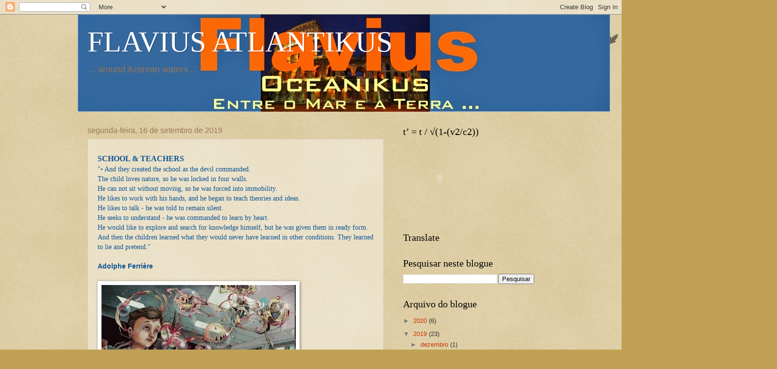

--- FILE ---
content_type: text/html; charset=UTF-8
request_url: https://flaviusvb.blogspot.com/2019/09/school-teachers-and-theycreated-school.html
body_size: 15064
content:
<!DOCTYPE html>
<html class='v2' dir='ltr' lang='pt-PT'>
<head>
<link href='https://www.blogger.com/static/v1/widgets/335934321-css_bundle_v2.css' rel='stylesheet' type='text/css'/>
<meta content='width=1100' name='viewport'/>
<meta content='text/html; charset=UTF-8' http-equiv='Content-Type'/>
<meta content='blogger' name='generator'/>
<link href='https://flaviusvb.blogspot.com/favicon.ico' rel='icon' type='image/x-icon'/>
<link href='http://flaviusvb.blogspot.com/2019/09/school-teachers-and-theycreated-school.html' rel='canonical'/>
<link rel="alternate" type="application/atom+xml" title="FLAVIUS ATLANTIKUS - Atom" href="https://flaviusvb.blogspot.com/feeds/posts/default" />
<link rel="alternate" type="application/rss+xml" title="FLAVIUS ATLANTIKUS - RSS" href="https://flaviusvb.blogspot.com/feeds/posts/default?alt=rss" />
<link rel="service.post" type="application/atom+xml" title="FLAVIUS ATLANTIKUS - Atom" href="https://www.blogger.com/feeds/2419434380420492596/posts/default" />

<link rel="alternate" type="application/atom+xml" title="FLAVIUS ATLANTIKUS - Atom" href="https://flaviusvb.blogspot.com/feeds/2809289578372261481/comments/default" />
<!--Can't find substitution for tag [blog.ieCssRetrofitLinks]-->
<link href='https://blogger.googleusercontent.com/img/b/R29vZ2xl/AVvXsEj9kdZDCtHgh78lhnpaTvxJiXOKmCPba_s-llkVOpvWuruRHFUDfahwgEAxggoM80cfyjRf5b8fTC6u7oOzgao-AYd0H-NPlmCMtv785ViyMliiHwW6Ybd7wFhXxSQGNzJSfhll22vx79Y/s400/clip_image002.jpg' rel='image_src'/>
<meta content='http://flaviusvb.blogspot.com/2019/09/school-teachers-and-theycreated-school.html' property='og:url'/>
<meta content='FLAVIUS ATLANTIKUS' property='og:title'/>
<meta content=' SCHOOL &amp; TEACHERS      &quot;• And they created the school as the devil commanded.  The child loves nature, so he was locked in four walls.     ...' property='og:description'/>
<meta content='https://blogger.googleusercontent.com/img/b/R29vZ2xl/AVvXsEj9kdZDCtHgh78lhnpaTvxJiXOKmCPba_s-llkVOpvWuruRHFUDfahwgEAxggoM80cfyjRf5b8fTC6u7oOzgao-AYd0H-NPlmCMtv785ViyMliiHwW6Ybd7wFhXxSQGNzJSfhll22vx79Y/w1200-h630-p-k-no-nu/clip_image002.jpg' property='og:image'/>
<title>FLAVIUS ATLANTIKUS</title>
<style id='page-skin-1' type='text/css'><!--
/*
-----------------------------------------------
Blogger Template Style
Name:     Watermark
Designer: Blogger
URL:      www.blogger.com
----------------------------------------------- */
/* Use this with templates/1ktemplate-*.html */
/* Content
----------------------------------------------- */
body {
font: normal normal 14px Arial, Tahoma, Helvetica, FreeSans, sans-serif;
color: #333333;
background: #c0a154 url(https://resources.blogblog.com/blogblog/data/1kt/watermark/body_background_birds.png) repeat scroll top left;
}
html body .content-outer {
min-width: 0;
max-width: 100%;
width: 100%;
}
.content-outer {
font-size: 92%;
}
a:link {
text-decoration:none;
color: #cc3300;
}
a:visited {
text-decoration:none;
color: #993322;
}
a:hover {
text-decoration:underline;
color: #ff3300;
}
.body-fauxcolumns .cap-top {
margin-top: 30px;
background: transparent url(https://resources.blogblog.com/blogblog/data/1kt/watermark/body_overlay_birds.png) no-repeat scroll top right;
height: 121px;
}
.content-inner {
padding: 0;
}
/* Header
----------------------------------------------- */
.header-inner .Header .titlewrapper,
.header-inner .Header .descriptionwrapper {
padding-left: 20px;
padding-right: 20px;
}
.Header h1 {
font: normal normal 60px Georgia, Utopia, 'Palatino Linotype', Palatino, serif;
color: #ffffff;
text-shadow: 2px 2px rgba(0, 0, 0, .1);
}
.Header h1 a {
color: #ffffff;
}
.Header .description {
font-size: 140%;
color: #997755;
}
/* Tabs
----------------------------------------------- */
.tabs-inner .section {
margin: 0 20px;
}
.tabs-inner .PageList, .tabs-inner .LinkList, .tabs-inner .Labels {
margin-left: -11px;
margin-right: -11px;
background-color: transparent;
border-top: 0 solid #ffffff;
border-bottom: 0 solid #ffffff;
-moz-box-shadow: 0 0 0 rgba(0, 0, 0, .3);
-webkit-box-shadow: 0 0 0 rgba(0, 0, 0, .3);
-goog-ms-box-shadow: 0 0 0 rgba(0, 0, 0, .3);
box-shadow: 0 0 0 rgba(0, 0, 0, .3);
}
.tabs-inner .PageList .widget-content,
.tabs-inner .LinkList .widget-content,
.tabs-inner .Labels .widget-content {
margin: -3px -11px;
background: transparent none  no-repeat scroll right;
}
.tabs-inner .widget ul {
padding: 2px 25px;
max-height: 34px;
background: transparent none no-repeat scroll left;
}
.tabs-inner .widget li {
border: none;
}
.tabs-inner .widget li a {
display: inline-block;
padding: .25em 1em;
font: normal normal 20px Georgia, Utopia, 'Palatino Linotype', Palatino, serif;
color: #cc3300;
border-right: 1px solid #c0a154;
}
.tabs-inner .widget li:first-child a {
border-left: 1px solid #c0a154;
}
.tabs-inner .widget li.selected a, .tabs-inner .widget li a:hover {
color: #000000;
}
/* Headings
----------------------------------------------- */
h2 {
font: normal normal 20px Georgia, Utopia, 'Palatino Linotype', Palatino, serif;
color: #000000;
margin: 0 0 .5em;
}
h2.date-header {
font: normal normal 16px Arial, Tahoma, Helvetica, FreeSans, sans-serif;
color: #997755;
}
/* Main
----------------------------------------------- */
.main-inner .column-center-inner,
.main-inner .column-left-inner,
.main-inner .column-right-inner {
padding: 0 5px;
}
.main-outer {
margin-top: 0;
background: transparent none no-repeat scroll top left;
}
.main-inner {
padding-top: 30px;
}
.main-cap-top {
position: relative;
}
.main-cap-top .cap-right {
position: absolute;
height: 0;
width: 100%;
bottom: 0;
background: transparent none repeat-x scroll bottom center;
}
.main-cap-top .cap-left {
position: absolute;
height: 245px;
width: 280px;
right: 0;
bottom: 0;
background: transparent none no-repeat scroll bottom left;
}
/* Posts
----------------------------------------------- */
.post-outer {
padding: 15px 20px;
margin: 0 0 25px;
background: transparent url(https://resources.blogblog.com/blogblog/data/1kt/watermark/post_background_birds.png) repeat scroll top left;
_background-image: none;
border: dotted 1px #ccbb99;
-moz-box-shadow: 0 0 0 rgba(0, 0, 0, .1);
-webkit-box-shadow: 0 0 0 rgba(0, 0, 0, .1);
-goog-ms-box-shadow: 0 0 0 rgba(0, 0, 0, .1);
box-shadow: 0 0 0 rgba(0, 0, 0, .1);
}
h3.post-title {
font: normal normal 30px Georgia, Utopia, 'Palatino Linotype', Palatino, serif;
margin: 0;
}
.comments h4 {
font: normal normal 30px Georgia, Utopia, 'Palatino Linotype', Palatino, serif;
margin: 1em 0 0;
}
.post-body {
font-size: 105%;
line-height: 1.5;
position: relative;
}
.post-header {
margin: 0 0 1em;
color: #997755;
}
.post-footer {
margin: 10px 0 0;
padding: 10px 0 0;
color: #997755;
border-top: dashed 1px #777777;
}
#blog-pager {
font-size: 140%
}
#comments .comment-author {
padding-top: 1.5em;
border-top: dashed 1px #777777;
background-position: 0 1.5em;
}
#comments .comment-author:first-child {
padding-top: 0;
border-top: none;
}
.avatar-image-container {
margin: .2em 0 0;
}
/* Comments
----------------------------------------------- */
.comments .comments-content .icon.blog-author {
background-repeat: no-repeat;
background-image: url([data-uri]);
}
.comments .comments-content .loadmore a {
border-top: 1px solid #777777;
border-bottom: 1px solid #777777;
}
.comments .continue {
border-top: 2px solid #777777;
}
/* Widgets
----------------------------------------------- */
.widget ul, .widget #ArchiveList ul.flat {
padding: 0;
list-style: none;
}
.widget ul li, .widget #ArchiveList ul.flat li {
padding: .35em 0;
text-indent: 0;
border-top: dashed 1px #777777;
}
.widget ul li:first-child, .widget #ArchiveList ul.flat li:first-child {
border-top: none;
}
.widget .post-body ul {
list-style: disc;
}
.widget .post-body ul li {
border: none;
}
.widget .zippy {
color: #777777;
}
.post-body img, .post-body .tr-caption-container, .Profile img, .Image img,
.BlogList .item-thumbnail img {
padding: 5px;
background: #fff;
-moz-box-shadow: 1px 1px 5px rgba(0, 0, 0, .5);
-webkit-box-shadow: 1px 1px 5px rgba(0, 0, 0, .5);
-goog-ms-box-shadow: 1px 1px 5px rgba(0, 0, 0, .5);
box-shadow: 1px 1px 5px rgba(0, 0, 0, .5);
}
.post-body img, .post-body .tr-caption-container {
padding: 8px;
}
.post-body .tr-caption-container {
color: #333333;
}
.post-body .tr-caption-container img {
padding: 0;
background: transparent;
border: none;
-moz-box-shadow: 0 0 0 rgba(0, 0, 0, .1);
-webkit-box-shadow: 0 0 0 rgba(0, 0, 0, .1);
-goog-ms-box-shadow: 0 0 0 rgba(0, 0, 0, .1);
box-shadow: 0 0 0 rgba(0, 0, 0, .1);
}
/* Footer
----------------------------------------------- */
.footer-outer {
color:#ccbb99;
background: #330000 url(https://resources.blogblog.com/blogblog/data/1kt/watermark/body_background_navigator.png) repeat scroll top left;
}
.footer-outer a {
color: #ff7755;
}
.footer-outer a:visited {
color: #dd5533;
}
.footer-outer a:hover {
color: #ff9977;
}
.footer-outer .widget h2 {
color: #eeddbb;
}
/* Mobile
----------------------------------------------- */
body.mobile  {
background-size: 100% auto;
}
.mobile .body-fauxcolumn-outer {
background: transparent none repeat scroll top left;
}
html .mobile .mobile-date-outer {
border-bottom: none;
background: transparent url(https://resources.blogblog.com/blogblog/data/1kt/watermark/post_background_birds.png) repeat scroll top left;
_background-image: none;
margin-bottom: 10px;
}
.mobile .main-inner .date-outer {
padding: 0;
}
.mobile .main-inner .date-header {
margin: 10px;
}
.mobile .main-cap-top {
z-index: -1;
}
.mobile .content-outer {
font-size: 100%;
}
.mobile .post-outer {
padding: 10px;
}
.mobile .main-cap-top .cap-left {
background: transparent none no-repeat scroll bottom left;
}
.mobile .body-fauxcolumns .cap-top {
margin: 0;
}
.mobile-link-button {
background: transparent url(https://resources.blogblog.com/blogblog/data/1kt/watermark/post_background_birds.png) repeat scroll top left;
}
.mobile-link-button a:link, .mobile-link-button a:visited {
color: #cc3300;
}
.mobile-index-date .date-header {
color: #997755;
}
.mobile-index-contents {
color: #333333;
}
.mobile .tabs-inner .section {
margin: 0;
}
.mobile .tabs-inner .PageList {
margin-left: 0;
margin-right: 0;
}
.mobile .tabs-inner .PageList .widget-content {
margin: 0;
color: #000000;
background: transparent url(https://resources.blogblog.com/blogblog/data/1kt/watermark/post_background_birds.png) repeat scroll top left;
}
.mobile .tabs-inner .PageList .widget-content .pagelist-arrow {
border-left: 1px solid #c0a154;
}

--></style>
<style id='template-skin-1' type='text/css'><!--
body {
min-width: 960px;
}
.content-outer, .content-fauxcolumn-outer, .region-inner {
min-width: 960px;
max-width: 960px;
_width: 960px;
}
.main-inner .columns {
padding-left: 0;
padding-right: 310px;
}
.main-inner .fauxcolumn-center-outer {
left: 0;
right: 310px;
/* IE6 does not respect left and right together */
_width: expression(this.parentNode.offsetWidth -
parseInt("0") -
parseInt("310px") + 'px');
}
.main-inner .fauxcolumn-left-outer {
width: 0;
}
.main-inner .fauxcolumn-right-outer {
width: 310px;
}
.main-inner .column-left-outer {
width: 0;
right: 100%;
margin-left: -0;
}
.main-inner .column-right-outer {
width: 310px;
margin-right: -310px;
}
#layout {
min-width: 0;
}
#layout .content-outer {
min-width: 0;
width: 800px;
}
#layout .region-inner {
min-width: 0;
width: auto;
}
body#layout div.add_widget {
padding: 8px;
}
body#layout div.add_widget a {
margin-left: 32px;
}
--></style>
<link href='https://www.blogger.com/dyn-css/authorization.css?targetBlogID=2419434380420492596&amp;zx=18f225d6-b922-4d2a-96d2-fbc1e7b4a3ef' media='none' onload='if(media!=&#39;all&#39;)media=&#39;all&#39;' rel='stylesheet'/><noscript><link href='https://www.blogger.com/dyn-css/authorization.css?targetBlogID=2419434380420492596&amp;zx=18f225d6-b922-4d2a-96d2-fbc1e7b4a3ef' rel='stylesheet'/></noscript>
<meta name='google-adsense-platform-account' content='ca-host-pub-1556223355139109'/>
<meta name='google-adsense-platform-domain' content='blogspot.com'/>

</head>
<body class='loading variant-birds'>
<div class='navbar section' id='navbar' name='Navbar'><div class='widget Navbar' data-version='1' id='Navbar1'><script type="text/javascript">
    function setAttributeOnload(object, attribute, val) {
      if(window.addEventListener) {
        window.addEventListener('load',
          function(){ object[attribute] = val; }, false);
      } else {
        window.attachEvent('onload', function(){ object[attribute] = val; });
      }
    }
  </script>
<div id="navbar-iframe-container"></div>
<script type="text/javascript" src="https://apis.google.com/js/platform.js"></script>
<script type="text/javascript">
      gapi.load("gapi.iframes:gapi.iframes.style.bubble", function() {
        if (gapi.iframes && gapi.iframes.getContext) {
          gapi.iframes.getContext().openChild({
              url: 'https://www.blogger.com/navbar/2419434380420492596?po\x3d2809289578372261481\x26origin\x3dhttps://flaviusvb.blogspot.com',
              where: document.getElementById("navbar-iframe-container"),
              id: "navbar-iframe"
          });
        }
      });
    </script><script type="text/javascript">
(function() {
var script = document.createElement('script');
script.type = 'text/javascript';
script.src = '//pagead2.googlesyndication.com/pagead/js/google_top_exp.js';
var head = document.getElementsByTagName('head')[0];
if (head) {
head.appendChild(script);
}})();
</script>
</div></div>
<div class='body-fauxcolumns'>
<div class='fauxcolumn-outer body-fauxcolumn-outer'>
<div class='cap-top'>
<div class='cap-left'></div>
<div class='cap-right'></div>
</div>
<div class='fauxborder-left'>
<div class='fauxborder-right'></div>
<div class='fauxcolumn-inner'>
</div>
</div>
<div class='cap-bottom'>
<div class='cap-left'></div>
<div class='cap-right'></div>
</div>
</div>
</div>
<div class='content'>
<div class='content-fauxcolumns'>
<div class='fauxcolumn-outer content-fauxcolumn-outer'>
<div class='cap-top'>
<div class='cap-left'></div>
<div class='cap-right'></div>
</div>
<div class='fauxborder-left'>
<div class='fauxborder-right'></div>
<div class='fauxcolumn-inner'>
</div>
</div>
<div class='cap-bottom'>
<div class='cap-left'></div>
<div class='cap-right'></div>
</div>
</div>
</div>
<div class='content-outer'>
<div class='content-cap-top cap-top'>
<div class='cap-left'></div>
<div class='cap-right'></div>
</div>
<div class='fauxborder-left content-fauxborder-left'>
<div class='fauxborder-right content-fauxborder-right'></div>
<div class='content-inner'>
<header>
<div class='header-outer'>
<div class='header-cap-top cap-top'>
<div class='cap-left'></div>
<div class='cap-right'></div>
</div>
<div class='fauxborder-left header-fauxborder-left'>
<div class='fauxborder-right header-fauxborder-right'></div>
<div class='region-inner header-inner'>
<div class='header section' id='header' name='Cabeçalho'><div class='widget Header' data-version='1' id='Header1'>
<div id='header-inner' style='background-image: url("https://blogger.googleusercontent.com/img/b/R29vZ2xl/AVvXsEiQdMXP7tv8QDl5b1H4-adrYl2Z3I4VB5zH_YNyxoSM8k_cds1KPK1u_3so0vL6jJiekAuXS8COq1NxJS1YREboSLu1iMEPuc3KTTmprIV1Onv_GliS4a3cNfYr5703wsTnBuZgsY1pSbk/s1600/Titleflavius-3.jpg"); background-position: left; width: 1096px; min-height: 200px; _height: 200px; background-repeat: no-repeat; '>
<div class='titlewrapper' style='background: transparent'>
<h1 class='title' style='background: transparent; border-width: 0px'>
<a href='https://flaviusvb.blogspot.com/'>
FLAVIUS ATLANTIKUS
</a>
</h1>
</div>
<div class='descriptionwrapper'>
<p class='description'><span>... around Azorean waters ...</span></p>
</div>
</div>
</div></div>
</div>
</div>
<div class='header-cap-bottom cap-bottom'>
<div class='cap-left'></div>
<div class='cap-right'></div>
</div>
</div>
</header>
<div class='tabs-outer'>
<div class='tabs-cap-top cap-top'>
<div class='cap-left'></div>
<div class='cap-right'></div>
</div>
<div class='fauxborder-left tabs-fauxborder-left'>
<div class='fauxborder-right tabs-fauxborder-right'></div>
<div class='region-inner tabs-inner'>
<div class='tabs no-items section' id='crosscol' name='Entre colunas'></div>
<div class='tabs no-items section' id='crosscol-overflow' name='Cross-Column 2'></div>
</div>
</div>
<div class='tabs-cap-bottom cap-bottom'>
<div class='cap-left'></div>
<div class='cap-right'></div>
</div>
</div>
<div class='main-outer'>
<div class='main-cap-top cap-top'>
<div class='cap-left'></div>
<div class='cap-right'></div>
</div>
<div class='fauxborder-left main-fauxborder-left'>
<div class='fauxborder-right main-fauxborder-right'></div>
<div class='region-inner main-inner'>
<div class='columns fauxcolumns'>
<div class='fauxcolumn-outer fauxcolumn-center-outer'>
<div class='cap-top'>
<div class='cap-left'></div>
<div class='cap-right'></div>
</div>
<div class='fauxborder-left'>
<div class='fauxborder-right'></div>
<div class='fauxcolumn-inner'>
</div>
</div>
<div class='cap-bottom'>
<div class='cap-left'></div>
<div class='cap-right'></div>
</div>
</div>
<div class='fauxcolumn-outer fauxcolumn-left-outer'>
<div class='cap-top'>
<div class='cap-left'></div>
<div class='cap-right'></div>
</div>
<div class='fauxborder-left'>
<div class='fauxborder-right'></div>
<div class='fauxcolumn-inner'>
</div>
</div>
<div class='cap-bottom'>
<div class='cap-left'></div>
<div class='cap-right'></div>
</div>
</div>
<div class='fauxcolumn-outer fauxcolumn-right-outer'>
<div class='cap-top'>
<div class='cap-left'></div>
<div class='cap-right'></div>
</div>
<div class='fauxborder-left'>
<div class='fauxborder-right'></div>
<div class='fauxcolumn-inner'>
</div>
</div>
<div class='cap-bottom'>
<div class='cap-left'></div>
<div class='cap-right'></div>
</div>
</div>
<!-- corrects IE6 width calculation -->
<div class='columns-inner'>
<div class='column-center-outer'>
<div class='column-center-inner'>
<div class='main section' id='main' name='Principal'><div class='widget Blog' data-version='1' id='Blog1'>
<div class='blog-posts hfeed'>

          <div class="date-outer">
        
<h2 class='date-header'><span>segunda-feira, 16 de setembro de 2019</span></h2>

          <div class="date-posts">
        
<div class='post-outer'>
<div class='post hentry uncustomized-post-template' itemprop='blogPost' itemscope='itemscope' itemtype='http://schema.org/BlogPosting'>
<meta content='https://blogger.googleusercontent.com/img/b/R29vZ2xl/AVvXsEj9kdZDCtHgh78lhnpaTvxJiXOKmCPba_s-llkVOpvWuruRHFUDfahwgEAxggoM80cfyjRf5b8fTC6u7oOzgao-AYd0H-NPlmCMtv785ViyMliiHwW6Ybd7wFhXxSQGNzJSfhll22vx79Y/s400/clip_image002.jpg' itemprop='image_url'/>
<meta content='2419434380420492596' itemprop='blogId'/>
<meta content='2809289578372261481' itemprop='postId'/>
<a name='2809289578372261481'></a>
<div class='post-header'>
<div class='post-header-line-1'></div>
</div>
<div class='post-body entry-content' id='post-body-2809289578372261481' itemprop='description articleBody'>
<div dir="ltr" style="text-align: left;" trbidi="on">
<span style="font-family: Georgia,&quot;Times New Roman&quot;,serif;"><span style="color: #0b5394;"><span style="font-size: medium;"><b><span lang="EN">SCHOOL &amp; TEACHERS</span></b></span></span></span>
<br />
<div class="MsoNormal">
</div>
<div class="MsoNormal">
<span style="font-family: Georgia,&quot;Times New Roman&quot;,serif;"><span style="color: #0b5394;"><span lang="EN" style="mso-ansi-language: EN;">"&#8226; And they
created the school as the devil commanded.<br />
The child loves nature, so he was locked in four walls. </span></span></span></div>
<span style="font-family: Georgia,&quot;Times New Roman&quot;,serif;"><span style="color: #0b5394;">

</span></span><div class="MsoNormal">
<span style="font-family: Georgia,&quot;Times New Roman&quot;,serif;"><span style="color: #0b5394;"><span lang="EN" style="mso-ansi-language: EN;">He can not sit
without moving, so he was forced into immobility. </span></span></span></div>
<span style="font-family: Georgia,&quot;Times New Roman&quot;,serif;"><span style="color: #0b5394;">

</span></span><div class="MsoNormal">
<span style="font-family: Georgia,&quot;Times New Roman&quot;,serif;"><span style="color: #0b5394;"><span lang="EN" style="mso-ansi-language: EN;">He likes to work
with his hands, and he began to teach theories and ideas. </span></span></span></div>
<span style="font-family: Georgia,&quot;Times New Roman&quot;,serif;"><span style="color: #0b5394;">

</span></span><div class="MsoNormal">
<span style="font-family: Georgia,&quot;Times New Roman&quot;,serif;"><span style="color: #0b5394;"><span lang="EN" style="mso-ansi-language: EN;">He likes to talk
- he was told to remain silent. </span></span></span></div>
<span style="font-family: Georgia,&quot;Times New Roman&quot;,serif;"><span style="color: #0b5394;">

</span></span><div class="MsoNormal">
<span style="font-family: Georgia,&quot;Times New Roman&quot;,serif;"><span style="color: #0b5394;"><span lang="EN" style="mso-ansi-language: EN;">He seeks to
understand - he was commanded to learn by heart. </span></span></span></div>
<span style="font-family: Georgia,&quot;Times New Roman&quot;,serif;"><span style="color: #0b5394;">

</span></span><div class="MsoNormal">
<span style="font-family: Georgia,&quot;Times New Roman&quot;,serif;"><span style="color: #0b5394;"><span lang="EN" style="mso-ansi-language: EN;">He would like to
explore and search for knowledge himself, but he was given them in ready form. </span></span></span></div>
<span style="font-family: Georgia,&quot;Times New Roman&quot;,serif;"><span style="color: #0b5394;">

</span></span><div class="MsoNormal">
<span lang="EN" style="mso-ansi-language: EN;"><span style="font-family: Georgia,&quot;Times New Roman&quot;,serif;"><span style="color: #0b5394;">And then the children
learned what they would never have learned in other conditions. They learned to
lie and pretend."</span></span><br />
<br />
</span><span style="color: #0b5394;"><b><span lang="EN-US" style="mso-ansi-language: EN-US;">Adolphe Ferrière</span></b></span></div>
<div class="MsoNormal">
<span style="color: #0b5394;"><b><span lang="EN-US" style="mso-ansi-language: EN-US;">&nbsp;</span></b></span></div>
<div class="separator" style="clear: both; text-align: center;">
<a href="https://blogger.googleusercontent.com/img/b/R29vZ2xl/AVvXsEj9kdZDCtHgh78lhnpaTvxJiXOKmCPba_s-llkVOpvWuruRHFUDfahwgEAxggoM80cfyjRf5b8fTC6u7oOzgao-AYd0H-NPlmCMtv785ViyMliiHwW6Ybd7wFhXxSQGNzJSfhll22vx79Y/s1600/clip_image002.jpg" imageanchor="1" style="clear: left; float: left; margin-bottom: 1em; margin-right: 1em;"><img border="0" data-original-height="421" data-original-width="566" height="297" src="https://blogger.googleusercontent.com/img/b/R29vZ2xl/AVvXsEj9kdZDCtHgh78lhnpaTvxJiXOKmCPba_s-llkVOpvWuruRHFUDfahwgEAxggoM80cfyjRf5b8fTC6u7oOzgao-AYd0H-NPlmCMtv785ViyMliiHwW6Ybd7wFhXxSQGNzJSfhll22vx79Y/s400/clip_image002.jpg" width="400" /></a></div>
<div class="MsoNormal">
<b><span lang="EN-US" style="mso-ansi-language: EN-US;">&nbsp;</span></b></div>
<div class="MsoNormal">
<b><span lang="EN-US" style="mso-ansi-language: EN-US;">&nbsp;</span></b></div>
<div class="MsoNormal">
<b><span lang="EN-US" style="mso-ansi-language: EN-US;">&nbsp;</span></b></div>
<div class="MsoNormal">
<b><span lang="EN-US" style="mso-ansi-language: EN-US;">&nbsp;</span></b></div>
<div class="MsoNormal">
<b><span lang="EN-US" style="mso-ansi-language: EN-US;">&nbsp;</span></b></div>
<div class="MsoNormal">
<b><span lang="EN-US" style="mso-ansi-language: EN-US;">&nbsp;</span></b></div>
<div class="MsoNormal">
<b><span lang="EN-US" style="mso-ansi-language: EN-US;">&nbsp;</span></b></div>
<div class="MsoNormal">
<b><span lang="EN-US" style="mso-ansi-language: EN-US;">&nbsp;</span></b></div>
<div class="MsoNormal">
<b><span lang="EN-US" style="mso-ansi-language: EN-US;">&nbsp;</span></b></div>
<div class="MsoNormal">
<b><span lang="EN-US" style="mso-ansi-language: EN-US;">&nbsp;</span></b></div>
<div class="MsoNormal">
<b><span lang="EN-US" style="mso-ansi-language: EN-US;">&nbsp;</span></b></div>
<div class="MsoNormal">
<b><span lang="EN-US" style="mso-ansi-language: EN-US;">&nbsp;</span></b></div>
<div class="MsoNormal">
<b><span lang="EN-US" style="mso-ansi-language: EN-US;">&nbsp;</span></b></div>
<div class="MsoNormal">
<b><span lang="EN-US" style="mso-ansi-language: EN-US;">&nbsp;</span></b></div>
<div class="MsoNormal">
<b><span lang="EN-US" style="mso-ansi-language: EN-US;">&nbsp;</span></b></div>
<div class="MsoNormal">
<b><span lang="EN-US" style="mso-ansi-language: EN-US;">&nbsp;</span></b></div>
<div class="MsoNormal">
<b><span lang="EN-US" style="mso-ansi-language: EN-US;">&nbsp;</span></b></div>
<div class="MsoNormal">
<b><span lang="EN-US" style="mso-ansi-language: EN-US;">Adolphe
Ferrière</span></b><span lang="EN-US" style="mso-ansi-language: EN-US;"> <i style="mso-bidi-font-style: normal;">(Geneva, 1879 - Geneva, 1960) </i>was one of
the founders of the movement of the progressive education.</span></div>
<div class="MsoNormal">
</div>
<div class="MsoNormal">
<span lang="EN-US" style="mso-ansi-language: EN-US;">He is
listed as one of the 100 most famous educators, by the International Bureau of
Education (IBE).</span></div>
<div class="MsoNormal">
<span style="color: #0b5394;"><b><span lang="EN-US" style="mso-ansi-language: EN-US;">&nbsp;</span></b></span></div>
<div class="MsoNormal">
</div>
</div>
<div style='clear: both;'></div>
</div>
<div class='post-footer'>
<div class='post-footer-line post-footer-line-1'>
<span class='post-author vcard'>
Publicada por
<span class='fn' itemprop='author' itemscope='itemscope' itemtype='http://schema.org/Person'>
<span itemprop='name'>Jorge da Motta Vaz Botelho Rego Borges</span>
</span>
</span>
<span class='post-timestamp'>
à(s)
<meta content='http://flaviusvb.blogspot.com/2019/09/school-teachers-and-theycreated-school.html' itemprop='url'/>
<a class='timestamp-link' href='https://flaviusvb.blogspot.com/2019/09/school-teachers-and-theycreated-school.html' rel='bookmark' title='permanent link'><abbr class='published' itemprop='datePublished' title='2019-09-16T18:05:00Z'>18:05</abbr></a>
</span>
<span class='post-comment-link'>
</span>
<span class='post-icons'>
<span class='item-action'>
<a href='https://www.blogger.com/email-post/2419434380420492596/2809289578372261481' title='Enviar a mensagem por correio electrónico'>
<img alt='' class='icon-action' height='13' src='https://resources.blogblog.com/img/icon18_email.gif' width='18'/>
</a>
</span>
<span class='item-control blog-admin pid-908172849'>
<a href='https://www.blogger.com/post-edit.g?blogID=2419434380420492596&postID=2809289578372261481&from=pencil' title='Editar mensagem'>
<img alt='' class='icon-action' height='18' src='https://resources.blogblog.com/img/icon18_edit_allbkg.gif' width='18'/>
</a>
</span>
</span>
<div class='post-share-buttons goog-inline-block'>
</div>
</div>
<div class='post-footer-line post-footer-line-2'>
<span class='post-labels'>
</span>
</div>
<div class='post-footer-line post-footer-line-3'>
<span class='post-location'>
</span>
</div>
</div>
</div>
<div class='comments' id='comments'>
<a name='comments'></a>
<h4>Sem comentários:</h4>
<div id='Blog1_comments-block-wrapper'>
<dl class='avatar-comment-indent' id='comments-block'>
</dl>
</div>
<p class='comment-footer'>
<a href='https://www.blogger.com/comment/fullpage/post/2419434380420492596/2809289578372261481' onclick=''>Enviar um comentário</a>
</p>
</div>
</div>

        </div></div>
      
</div>
<div class='blog-pager' id='blog-pager'>
<span id='blog-pager-newer-link'>
<a class='blog-pager-newer-link' href='https://flaviusvb.blogspot.com/2019/09/personalidade-e-auto-controlo-escala-de.html' id='Blog1_blog-pager-newer-link' title='Mensagem mais recente'>Mensagem mais recente</a>
</span>
<span id='blog-pager-older-link'>
<a class='blog-pager-older-link' href='https://flaviusvb.blogspot.com/2019/09/prova-de-triatlo-lagoa-s.html' id='Blog1_blog-pager-older-link' title='Mensagem antiga'>Mensagem antiga</a>
</span>
<a class='home-link' href='https://flaviusvb.blogspot.com/'>Página inicial</a>
</div>
<div class='clear'></div>
<div class='post-feeds'>
<div class='feed-links'>
Subscrever:
<a class='feed-link' href='https://flaviusvb.blogspot.com/feeds/2809289578372261481/comments/default' target='_blank' type='application/atom+xml'>Enviar feedback (Atom)</a>
</div>
</div>
</div></div>
</div>
</div>
<div class='column-left-outer'>
<div class='column-left-inner'>
<aside>
</aside>
</div>
</div>
<div class='column-right-outer'>
<div class='column-right-inner'>
<aside>
<div class='sidebar section' id='sidebar-right-1'><div class='widget HTML' data-version='1' id='HTML3'>
<h2 class='title'>t&#8217; = t / &#8730;(1-(v2/c2))</h2>
<div class='widget-content'>
<script src="//www.clocklink.com/embed.js"></script><script type="text/javascript" language="JavaScript">obj=new Object;obj.clockfile="8004-black.swf";obj.TimeZone="GMT-0100";obj.width=150;obj.height=150;obj.wmode="transparent";showClock(obj);</script>
</div>
<div class='clear'></div>
</div><div class='widget Translate' data-version='1' id='Translate1'>
<h2 class='title'>Translate</h2>
<div id='google_translate_element'></div>
<script>
    function googleTranslateElementInit() {
      new google.translate.TranslateElement({
        pageLanguage: 'pt',
        autoDisplay: 'true',
        layout: google.translate.TranslateElement.InlineLayout.HORIZONTAL
      }, 'google_translate_element');
    }
  </script>
<script src='//translate.google.com/translate_a/element.js?cb=googleTranslateElementInit'></script>
<div class='clear'></div>
</div><div class='widget BlogSearch' data-version='1' id='BlogSearch1'>
<h2 class='title'>Pesquisar neste blogue</h2>
<div class='widget-content'>
<div id='BlogSearch1_form'>
<form action='https://flaviusvb.blogspot.com/search' class='gsc-search-box' target='_top'>
<table cellpadding='0' cellspacing='0' class='gsc-search-box'>
<tbody>
<tr>
<td class='gsc-input'>
<input autocomplete='off' class='gsc-input' name='q' size='10' title='search' type='text' value=''/>
</td>
<td class='gsc-search-button'>
<input class='gsc-search-button' title='search' type='submit' value='Pesquisar'/>
</td>
</tr>
</tbody>
</table>
</form>
</div>
</div>
<div class='clear'></div>
</div>
<div class='widget BlogArchive' data-version='1' id='BlogArchive1'>
<h2>Arquivo do blogue</h2>
<div class='widget-content'>
<div id='ArchiveList'>
<div id='BlogArchive1_ArchiveList'>
<ul class='hierarchy'>
<li class='archivedate collapsed'>
<a class='toggle' href='javascript:void(0)'>
<span class='zippy'>

        &#9658;&#160;
      
</span>
</a>
<a class='post-count-link' href='https://flaviusvb.blogspot.com/2020/'>
2020
</a>
<span class='post-count' dir='ltr'>(6)</span>
<ul class='hierarchy'>
<li class='archivedate collapsed'>
<a class='toggle' href='javascript:void(0)'>
<span class='zippy'>

        &#9658;&#160;
      
</span>
</a>
<a class='post-count-link' href='https://flaviusvb.blogspot.com/2020/07/'>
julho
</a>
<span class='post-count' dir='ltr'>(3)</span>
</li>
</ul>
<ul class='hierarchy'>
<li class='archivedate collapsed'>
<a class='toggle' href='javascript:void(0)'>
<span class='zippy'>

        &#9658;&#160;
      
</span>
</a>
<a class='post-count-link' href='https://flaviusvb.blogspot.com/2020/04/'>
abril
</a>
<span class='post-count' dir='ltr'>(1)</span>
</li>
</ul>
<ul class='hierarchy'>
<li class='archivedate collapsed'>
<a class='toggle' href='javascript:void(0)'>
<span class='zippy'>

        &#9658;&#160;
      
</span>
</a>
<a class='post-count-link' href='https://flaviusvb.blogspot.com/2020/02/'>
fevereiro
</a>
<span class='post-count' dir='ltr'>(1)</span>
</li>
</ul>
<ul class='hierarchy'>
<li class='archivedate collapsed'>
<a class='toggle' href='javascript:void(0)'>
<span class='zippy'>

        &#9658;&#160;
      
</span>
</a>
<a class='post-count-link' href='https://flaviusvb.blogspot.com/2020/01/'>
janeiro
</a>
<span class='post-count' dir='ltr'>(1)</span>
</li>
</ul>
</li>
</ul>
<ul class='hierarchy'>
<li class='archivedate expanded'>
<a class='toggle' href='javascript:void(0)'>
<span class='zippy toggle-open'>

        &#9660;&#160;
      
</span>
</a>
<a class='post-count-link' href='https://flaviusvb.blogspot.com/2019/'>
2019
</a>
<span class='post-count' dir='ltr'>(23)</span>
<ul class='hierarchy'>
<li class='archivedate collapsed'>
<a class='toggle' href='javascript:void(0)'>
<span class='zippy'>

        &#9658;&#160;
      
</span>
</a>
<a class='post-count-link' href='https://flaviusvb.blogspot.com/2019/12/'>
dezembro
</a>
<span class='post-count' dir='ltr'>(1)</span>
</li>
</ul>
<ul class='hierarchy'>
<li class='archivedate collapsed'>
<a class='toggle' href='javascript:void(0)'>
<span class='zippy'>

        &#9658;&#160;
      
</span>
</a>
<a class='post-count-link' href='https://flaviusvb.blogspot.com/2019/11/'>
novembro
</a>
<span class='post-count' dir='ltr'>(1)</span>
</li>
</ul>
<ul class='hierarchy'>
<li class='archivedate collapsed'>
<a class='toggle' href='javascript:void(0)'>
<span class='zippy'>

        &#9658;&#160;
      
</span>
</a>
<a class='post-count-link' href='https://flaviusvb.blogspot.com/2019/10/'>
outubro
</a>
<span class='post-count' dir='ltr'>(3)</span>
</li>
</ul>
<ul class='hierarchy'>
<li class='archivedate expanded'>
<a class='toggle' href='javascript:void(0)'>
<span class='zippy toggle-open'>

        &#9660;&#160;
      
</span>
</a>
<a class='post-count-link' href='https://flaviusvb.blogspot.com/2019/09/'>
setembro
</a>
<span class='post-count' dir='ltr'>(3)</span>
<ul class='posts'>
<li><a href='https://flaviusvb.blogspot.com/2019/09/personalidade-e-auto-controlo-escala-de.html'>

Personalidade e auto-controlo 



&quot;A escala de t...</a></li>
<li><a href='https://flaviusvb.blogspot.com/2019/09/school-teachers-and-theycreated-school.html'>
SCHOOL &amp; TEACHERS




&quot;&#8226; And they
created the sch...</a></li>
<li><a href='https://flaviusvb.blogspot.com/2019/09/prova-de-triatlo-lagoa-s.html'>

Prova de Triatlo

Lagoa - S. Miguel - AçoresIII ...</a></li>
</ul>
</li>
</ul>
<ul class='hierarchy'>
<li class='archivedate collapsed'>
<a class='toggle' href='javascript:void(0)'>
<span class='zippy'>

        &#9658;&#160;
      
</span>
</a>
<a class='post-count-link' href='https://flaviusvb.blogspot.com/2019/08/'>
agosto
</a>
<span class='post-count' dir='ltr'>(1)</span>
</li>
</ul>
<ul class='hierarchy'>
<li class='archivedate collapsed'>
<a class='toggle' href='javascript:void(0)'>
<span class='zippy'>

        &#9658;&#160;
      
</span>
</a>
<a class='post-count-link' href='https://flaviusvb.blogspot.com/2019/07/'>
julho
</a>
<span class='post-count' dir='ltr'>(1)</span>
</li>
</ul>
<ul class='hierarchy'>
<li class='archivedate collapsed'>
<a class='toggle' href='javascript:void(0)'>
<span class='zippy'>

        &#9658;&#160;
      
</span>
</a>
<a class='post-count-link' href='https://flaviusvb.blogspot.com/2019/06/'>
junho
</a>
<span class='post-count' dir='ltr'>(2)</span>
</li>
</ul>
<ul class='hierarchy'>
<li class='archivedate collapsed'>
<a class='toggle' href='javascript:void(0)'>
<span class='zippy'>

        &#9658;&#160;
      
</span>
</a>
<a class='post-count-link' href='https://flaviusvb.blogspot.com/2019/05/'>
maio
</a>
<span class='post-count' dir='ltr'>(5)</span>
</li>
</ul>
<ul class='hierarchy'>
<li class='archivedate collapsed'>
<a class='toggle' href='javascript:void(0)'>
<span class='zippy'>

        &#9658;&#160;
      
</span>
</a>
<a class='post-count-link' href='https://flaviusvb.blogspot.com/2019/02/'>
fevereiro
</a>
<span class='post-count' dir='ltr'>(4)</span>
</li>
</ul>
<ul class='hierarchy'>
<li class='archivedate collapsed'>
<a class='toggle' href='javascript:void(0)'>
<span class='zippy'>

        &#9658;&#160;
      
</span>
</a>
<a class='post-count-link' href='https://flaviusvb.blogspot.com/2019/01/'>
janeiro
</a>
<span class='post-count' dir='ltr'>(2)</span>
</li>
</ul>
</li>
</ul>
<ul class='hierarchy'>
<li class='archivedate collapsed'>
<a class='toggle' href='javascript:void(0)'>
<span class='zippy'>

        &#9658;&#160;
      
</span>
</a>
<a class='post-count-link' href='https://flaviusvb.blogspot.com/2018/'>
2018
</a>
<span class='post-count' dir='ltr'>(57)</span>
<ul class='hierarchy'>
<li class='archivedate collapsed'>
<a class='toggle' href='javascript:void(0)'>
<span class='zippy'>

        &#9658;&#160;
      
</span>
</a>
<a class='post-count-link' href='https://flaviusvb.blogspot.com/2018/12/'>
dezembro
</a>
<span class='post-count' dir='ltr'>(3)</span>
</li>
</ul>
<ul class='hierarchy'>
<li class='archivedate collapsed'>
<a class='toggle' href='javascript:void(0)'>
<span class='zippy'>

        &#9658;&#160;
      
</span>
</a>
<a class='post-count-link' href='https://flaviusvb.blogspot.com/2018/11/'>
novembro
</a>
<span class='post-count' dir='ltr'>(1)</span>
</li>
</ul>
<ul class='hierarchy'>
<li class='archivedate collapsed'>
<a class='toggle' href='javascript:void(0)'>
<span class='zippy'>

        &#9658;&#160;
      
</span>
</a>
<a class='post-count-link' href='https://flaviusvb.blogspot.com/2018/09/'>
setembro
</a>
<span class='post-count' dir='ltr'>(1)</span>
</li>
</ul>
<ul class='hierarchy'>
<li class='archivedate collapsed'>
<a class='toggle' href='javascript:void(0)'>
<span class='zippy'>

        &#9658;&#160;
      
</span>
</a>
<a class='post-count-link' href='https://flaviusvb.blogspot.com/2018/07/'>
julho
</a>
<span class='post-count' dir='ltr'>(2)</span>
</li>
</ul>
<ul class='hierarchy'>
<li class='archivedate collapsed'>
<a class='toggle' href='javascript:void(0)'>
<span class='zippy'>

        &#9658;&#160;
      
</span>
</a>
<a class='post-count-link' href='https://flaviusvb.blogspot.com/2018/06/'>
junho
</a>
<span class='post-count' dir='ltr'>(13)</span>
</li>
</ul>
<ul class='hierarchy'>
<li class='archivedate collapsed'>
<a class='toggle' href='javascript:void(0)'>
<span class='zippy'>

        &#9658;&#160;
      
</span>
</a>
<a class='post-count-link' href='https://flaviusvb.blogspot.com/2018/05/'>
maio
</a>
<span class='post-count' dir='ltr'>(4)</span>
</li>
</ul>
<ul class='hierarchy'>
<li class='archivedate collapsed'>
<a class='toggle' href='javascript:void(0)'>
<span class='zippy'>

        &#9658;&#160;
      
</span>
</a>
<a class='post-count-link' href='https://flaviusvb.blogspot.com/2018/04/'>
abril
</a>
<span class='post-count' dir='ltr'>(5)</span>
</li>
</ul>
<ul class='hierarchy'>
<li class='archivedate collapsed'>
<a class='toggle' href='javascript:void(0)'>
<span class='zippy'>

        &#9658;&#160;
      
</span>
</a>
<a class='post-count-link' href='https://flaviusvb.blogspot.com/2018/03/'>
março
</a>
<span class='post-count' dir='ltr'>(2)</span>
</li>
</ul>
<ul class='hierarchy'>
<li class='archivedate collapsed'>
<a class='toggle' href='javascript:void(0)'>
<span class='zippy'>

        &#9658;&#160;
      
</span>
</a>
<a class='post-count-link' href='https://flaviusvb.blogspot.com/2018/02/'>
fevereiro
</a>
<span class='post-count' dir='ltr'>(24)</span>
</li>
</ul>
<ul class='hierarchy'>
<li class='archivedate collapsed'>
<a class='toggle' href='javascript:void(0)'>
<span class='zippy'>

        &#9658;&#160;
      
</span>
</a>
<a class='post-count-link' href='https://flaviusvb.blogspot.com/2018/01/'>
janeiro
</a>
<span class='post-count' dir='ltr'>(2)</span>
</li>
</ul>
</li>
</ul>
<ul class='hierarchy'>
<li class='archivedate collapsed'>
<a class='toggle' href='javascript:void(0)'>
<span class='zippy'>

        &#9658;&#160;
      
</span>
</a>
<a class='post-count-link' href='https://flaviusvb.blogspot.com/2017/'>
2017
</a>
<span class='post-count' dir='ltr'>(25)</span>
<ul class='hierarchy'>
<li class='archivedate collapsed'>
<a class='toggle' href='javascript:void(0)'>
<span class='zippy'>

        &#9658;&#160;
      
</span>
</a>
<a class='post-count-link' href='https://flaviusvb.blogspot.com/2017/12/'>
dezembro
</a>
<span class='post-count' dir='ltr'>(2)</span>
</li>
</ul>
<ul class='hierarchy'>
<li class='archivedate collapsed'>
<a class='toggle' href='javascript:void(0)'>
<span class='zippy'>

        &#9658;&#160;
      
</span>
</a>
<a class='post-count-link' href='https://flaviusvb.blogspot.com/2017/11/'>
novembro
</a>
<span class='post-count' dir='ltr'>(1)</span>
</li>
</ul>
<ul class='hierarchy'>
<li class='archivedate collapsed'>
<a class='toggle' href='javascript:void(0)'>
<span class='zippy'>

        &#9658;&#160;
      
</span>
</a>
<a class='post-count-link' href='https://flaviusvb.blogspot.com/2017/10/'>
outubro
</a>
<span class='post-count' dir='ltr'>(1)</span>
</li>
</ul>
<ul class='hierarchy'>
<li class='archivedate collapsed'>
<a class='toggle' href='javascript:void(0)'>
<span class='zippy'>

        &#9658;&#160;
      
</span>
</a>
<a class='post-count-link' href='https://flaviusvb.blogspot.com/2017/06/'>
junho
</a>
<span class='post-count' dir='ltr'>(1)</span>
</li>
</ul>
<ul class='hierarchy'>
<li class='archivedate collapsed'>
<a class='toggle' href='javascript:void(0)'>
<span class='zippy'>

        &#9658;&#160;
      
</span>
</a>
<a class='post-count-link' href='https://flaviusvb.blogspot.com/2017/05/'>
maio
</a>
<span class='post-count' dir='ltr'>(1)</span>
</li>
</ul>
<ul class='hierarchy'>
<li class='archivedate collapsed'>
<a class='toggle' href='javascript:void(0)'>
<span class='zippy'>

        &#9658;&#160;
      
</span>
</a>
<a class='post-count-link' href='https://flaviusvb.blogspot.com/2017/04/'>
abril
</a>
<span class='post-count' dir='ltr'>(2)</span>
</li>
</ul>
<ul class='hierarchy'>
<li class='archivedate collapsed'>
<a class='toggle' href='javascript:void(0)'>
<span class='zippy'>

        &#9658;&#160;
      
</span>
</a>
<a class='post-count-link' href='https://flaviusvb.blogspot.com/2017/03/'>
março
</a>
<span class='post-count' dir='ltr'>(7)</span>
</li>
</ul>
<ul class='hierarchy'>
<li class='archivedate collapsed'>
<a class='toggle' href='javascript:void(0)'>
<span class='zippy'>

        &#9658;&#160;
      
</span>
</a>
<a class='post-count-link' href='https://flaviusvb.blogspot.com/2017/02/'>
fevereiro
</a>
<span class='post-count' dir='ltr'>(6)</span>
</li>
</ul>
<ul class='hierarchy'>
<li class='archivedate collapsed'>
<a class='toggle' href='javascript:void(0)'>
<span class='zippy'>

        &#9658;&#160;
      
</span>
</a>
<a class='post-count-link' href='https://flaviusvb.blogspot.com/2017/01/'>
janeiro
</a>
<span class='post-count' dir='ltr'>(4)</span>
</li>
</ul>
</li>
</ul>
<ul class='hierarchy'>
<li class='archivedate collapsed'>
<a class='toggle' href='javascript:void(0)'>
<span class='zippy'>

        &#9658;&#160;
      
</span>
</a>
<a class='post-count-link' href='https://flaviusvb.blogspot.com/2016/'>
2016
</a>
<span class='post-count' dir='ltr'>(8)</span>
<ul class='hierarchy'>
<li class='archivedate collapsed'>
<a class='toggle' href='javascript:void(0)'>
<span class='zippy'>

        &#9658;&#160;
      
</span>
</a>
<a class='post-count-link' href='https://flaviusvb.blogspot.com/2016/11/'>
novembro
</a>
<span class='post-count' dir='ltr'>(1)</span>
</li>
</ul>
<ul class='hierarchy'>
<li class='archivedate collapsed'>
<a class='toggle' href='javascript:void(0)'>
<span class='zippy'>

        &#9658;&#160;
      
</span>
</a>
<a class='post-count-link' href='https://flaviusvb.blogspot.com/2016/08/'>
agosto
</a>
<span class='post-count' dir='ltr'>(1)</span>
</li>
</ul>
<ul class='hierarchy'>
<li class='archivedate collapsed'>
<a class='toggle' href='javascript:void(0)'>
<span class='zippy'>

        &#9658;&#160;
      
</span>
</a>
<a class='post-count-link' href='https://flaviusvb.blogspot.com/2016/07/'>
julho
</a>
<span class='post-count' dir='ltr'>(4)</span>
</li>
</ul>
<ul class='hierarchy'>
<li class='archivedate collapsed'>
<a class='toggle' href='javascript:void(0)'>
<span class='zippy'>

        &#9658;&#160;
      
</span>
</a>
<a class='post-count-link' href='https://flaviusvb.blogspot.com/2016/06/'>
junho
</a>
<span class='post-count' dir='ltr'>(2)</span>
</li>
</ul>
</li>
</ul>
<ul class='hierarchy'>
<li class='archivedate collapsed'>
<a class='toggle' href='javascript:void(0)'>
<span class='zippy'>

        &#9658;&#160;
      
</span>
</a>
<a class='post-count-link' href='https://flaviusvb.blogspot.com/2015/'>
2015
</a>
<span class='post-count' dir='ltr'>(16)</span>
<ul class='hierarchy'>
<li class='archivedate collapsed'>
<a class='toggle' href='javascript:void(0)'>
<span class='zippy'>

        &#9658;&#160;
      
</span>
</a>
<a class='post-count-link' href='https://flaviusvb.blogspot.com/2015/11/'>
novembro
</a>
<span class='post-count' dir='ltr'>(1)</span>
</li>
</ul>
<ul class='hierarchy'>
<li class='archivedate collapsed'>
<a class='toggle' href='javascript:void(0)'>
<span class='zippy'>

        &#9658;&#160;
      
</span>
</a>
<a class='post-count-link' href='https://flaviusvb.blogspot.com/2015/09/'>
setembro
</a>
<span class='post-count' dir='ltr'>(3)</span>
</li>
</ul>
<ul class='hierarchy'>
<li class='archivedate collapsed'>
<a class='toggle' href='javascript:void(0)'>
<span class='zippy'>

        &#9658;&#160;
      
</span>
</a>
<a class='post-count-link' href='https://flaviusvb.blogspot.com/2015/07/'>
julho
</a>
<span class='post-count' dir='ltr'>(3)</span>
</li>
</ul>
<ul class='hierarchy'>
<li class='archivedate collapsed'>
<a class='toggle' href='javascript:void(0)'>
<span class='zippy'>

        &#9658;&#160;
      
</span>
</a>
<a class='post-count-link' href='https://flaviusvb.blogspot.com/2015/06/'>
junho
</a>
<span class='post-count' dir='ltr'>(1)</span>
</li>
</ul>
<ul class='hierarchy'>
<li class='archivedate collapsed'>
<a class='toggle' href='javascript:void(0)'>
<span class='zippy'>

        &#9658;&#160;
      
</span>
</a>
<a class='post-count-link' href='https://flaviusvb.blogspot.com/2015/03/'>
março
</a>
<span class='post-count' dir='ltr'>(4)</span>
</li>
</ul>
<ul class='hierarchy'>
<li class='archivedate collapsed'>
<a class='toggle' href='javascript:void(0)'>
<span class='zippy'>

        &#9658;&#160;
      
</span>
</a>
<a class='post-count-link' href='https://flaviusvb.blogspot.com/2015/02/'>
fevereiro
</a>
<span class='post-count' dir='ltr'>(4)</span>
</li>
</ul>
</li>
</ul>
<ul class='hierarchy'>
<li class='archivedate collapsed'>
<a class='toggle' href='javascript:void(0)'>
<span class='zippy'>

        &#9658;&#160;
      
</span>
</a>
<a class='post-count-link' href='https://flaviusvb.blogspot.com/2014/'>
2014
</a>
<span class='post-count' dir='ltr'>(52)</span>
<ul class='hierarchy'>
<li class='archivedate collapsed'>
<a class='toggle' href='javascript:void(0)'>
<span class='zippy'>

        &#9658;&#160;
      
</span>
</a>
<a class='post-count-link' href='https://flaviusvb.blogspot.com/2014/10/'>
outubro
</a>
<span class='post-count' dir='ltr'>(4)</span>
</li>
</ul>
<ul class='hierarchy'>
<li class='archivedate collapsed'>
<a class='toggle' href='javascript:void(0)'>
<span class='zippy'>

        &#9658;&#160;
      
</span>
</a>
<a class='post-count-link' href='https://flaviusvb.blogspot.com/2014/08/'>
agosto
</a>
<span class='post-count' dir='ltr'>(11)</span>
</li>
</ul>
<ul class='hierarchy'>
<li class='archivedate collapsed'>
<a class='toggle' href='javascript:void(0)'>
<span class='zippy'>

        &#9658;&#160;
      
</span>
</a>
<a class='post-count-link' href='https://flaviusvb.blogspot.com/2014/07/'>
julho
</a>
<span class='post-count' dir='ltr'>(5)</span>
</li>
</ul>
<ul class='hierarchy'>
<li class='archivedate collapsed'>
<a class='toggle' href='javascript:void(0)'>
<span class='zippy'>

        &#9658;&#160;
      
</span>
</a>
<a class='post-count-link' href='https://flaviusvb.blogspot.com/2014/06/'>
junho
</a>
<span class='post-count' dir='ltr'>(17)</span>
</li>
</ul>
<ul class='hierarchy'>
<li class='archivedate collapsed'>
<a class='toggle' href='javascript:void(0)'>
<span class='zippy'>

        &#9658;&#160;
      
</span>
</a>
<a class='post-count-link' href='https://flaviusvb.blogspot.com/2014/05/'>
maio
</a>
<span class='post-count' dir='ltr'>(9)</span>
</li>
</ul>
<ul class='hierarchy'>
<li class='archivedate collapsed'>
<a class='toggle' href='javascript:void(0)'>
<span class='zippy'>

        &#9658;&#160;
      
</span>
</a>
<a class='post-count-link' href='https://flaviusvb.blogspot.com/2014/04/'>
abril
</a>
<span class='post-count' dir='ltr'>(1)</span>
</li>
</ul>
<ul class='hierarchy'>
<li class='archivedate collapsed'>
<a class='toggle' href='javascript:void(0)'>
<span class='zippy'>

        &#9658;&#160;
      
</span>
</a>
<a class='post-count-link' href='https://flaviusvb.blogspot.com/2014/03/'>
março
</a>
<span class='post-count' dir='ltr'>(3)</span>
</li>
</ul>
<ul class='hierarchy'>
<li class='archivedate collapsed'>
<a class='toggle' href='javascript:void(0)'>
<span class='zippy'>

        &#9658;&#160;
      
</span>
</a>
<a class='post-count-link' href='https://flaviusvb.blogspot.com/2014/01/'>
janeiro
</a>
<span class='post-count' dir='ltr'>(2)</span>
</li>
</ul>
</li>
</ul>
<ul class='hierarchy'>
<li class='archivedate collapsed'>
<a class='toggle' href='javascript:void(0)'>
<span class='zippy'>

        &#9658;&#160;
      
</span>
</a>
<a class='post-count-link' href='https://flaviusvb.blogspot.com/2013/'>
2013
</a>
<span class='post-count' dir='ltr'>(14)</span>
<ul class='hierarchy'>
<li class='archivedate collapsed'>
<a class='toggle' href='javascript:void(0)'>
<span class='zippy'>

        &#9658;&#160;
      
</span>
</a>
<a class='post-count-link' href='https://flaviusvb.blogspot.com/2013/12/'>
dezembro
</a>
<span class='post-count' dir='ltr'>(3)</span>
</li>
</ul>
<ul class='hierarchy'>
<li class='archivedate collapsed'>
<a class='toggle' href='javascript:void(0)'>
<span class='zippy'>

        &#9658;&#160;
      
</span>
</a>
<a class='post-count-link' href='https://flaviusvb.blogspot.com/2013/11/'>
novembro
</a>
<span class='post-count' dir='ltr'>(1)</span>
</li>
</ul>
<ul class='hierarchy'>
<li class='archivedate collapsed'>
<a class='toggle' href='javascript:void(0)'>
<span class='zippy'>

        &#9658;&#160;
      
</span>
</a>
<a class='post-count-link' href='https://flaviusvb.blogspot.com/2013/10/'>
outubro
</a>
<span class='post-count' dir='ltr'>(3)</span>
</li>
</ul>
<ul class='hierarchy'>
<li class='archivedate collapsed'>
<a class='toggle' href='javascript:void(0)'>
<span class='zippy'>

        &#9658;&#160;
      
</span>
</a>
<a class='post-count-link' href='https://flaviusvb.blogspot.com/2013/09/'>
setembro
</a>
<span class='post-count' dir='ltr'>(4)</span>
</li>
</ul>
<ul class='hierarchy'>
<li class='archivedate collapsed'>
<a class='toggle' href='javascript:void(0)'>
<span class='zippy'>

        &#9658;&#160;
      
</span>
</a>
<a class='post-count-link' href='https://flaviusvb.blogspot.com/2013/08/'>
agosto
</a>
<span class='post-count' dir='ltr'>(3)</span>
</li>
</ul>
</li>
</ul>
<ul class='hierarchy'>
<li class='archivedate collapsed'>
<a class='toggle' href='javascript:void(0)'>
<span class='zippy'>

        &#9658;&#160;
      
</span>
</a>
<a class='post-count-link' href='https://flaviusvb.blogspot.com/2012/'>
2012
</a>
<span class='post-count' dir='ltr'>(31)</span>
<ul class='hierarchy'>
<li class='archivedate collapsed'>
<a class='toggle' href='javascript:void(0)'>
<span class='zippy'>

        &#9658;&#160;
      
</span>
</a>
<a class='post-count-link' href='https://flaviusvb.blogspot.com/2012/09/'>
setembro
</a>
<span class='post-count' dir='ltr'>(28)</span>
</li>
</ul>
<ul class='hierarchy'>
<li class='archivedate collapsed'>
<a class='toggle' href='javascript:void(0)'>
<span class='zippy'>

        &#9658;&#160;
      
</span>
</a>
<a class='post-count-link' href='https://flaviusvb.blogspot.com/2012/08/'>
agosto
</a>
<span class='post-count' dir='ltr'>(3)</span>
</li>
</ul>
</li>
</ul>
<ul class='hierarchy'>
<li class='archivedate collapsed'>
<a class='toggle' href='javascript:void(0)'>
<span class='zippy'>

        &#9658;&#160;
      
</span>
</a>
<a class='post-count-link' href='https://flaviusvb.blogspot.com/2011/'>
2011
</a>
<span class='post-count' dir='ltr'>(2)</span>
<ul class='hierarchy'>
<li class='archivedate collapsed'>
<a class='toggle' href='javascript:void(0)'>
<span class='zippy'>

        &#9658;&#160;
      
</span>
</a>
<a class='post-count-link' href='https://flaviusvb.blogspot.com/2011/01/'>
janeiro
</a>
<span class='post-count' dir='ltr'>(2)</span>
</li>
</ul>
</li>
</ul>
<ul class='hierarchy'>
<li class='archivedate collapsed'>
<a class='toggle' href='javascript:void(0)'>
<span class='zippy'>

        &#9658;&#160;
      
</span>
</a>
<a class='post-count-link' href='https://flaviusvb.blogspot.com/2010/'>
2010
</a>
<span class='post-count' dir='ltr'>(7)</span>
<ul class='hierarchy'>
<li class='archivedate collapsed'>
<a class='toggle' href='javascript:void(0)'>
<span class='zippy'>

        &#9658;&#160;
      
</span>
</a>
<a class='post-count-link' href='https://flaviusvb.blogspot.com/2010/12/'>
dezembro
</a>
<span class='post-count' dir='ltr'>(1)</span>
</li>
</ul>
<ul class='hierarchy'>
<li class='archivedate collapsed'>
<a class='toggle' href='javascript:void(0)'>
<span class='zippy'>

        &#9658;&#160;
      
</span>
</a>
<a class='post-count-link' href='https://flaviusvb.blogspot.com/2010/07/'>
julho
</a>
<span class='post-count' dir='ltr'>(1)</span>
</li>
</ul>
<ul class='hierarchy'>
<li class='archivedate collapsed'>
<a class='toggle' href='javascript:void(0)'>
<span class='zippy'>

        &#9658;&#160;
      
</span>
</a>
<a class='post-count-link' href='https://flaviusvb.blogspot.com/2010/06/'>
junho
</a>
<span class='post-count' dir='ltr'>(4)</span>
</li>
</ul>
<ul class='hierarchy'>
<li class='archivedate collapsed'>
<a class='toggle' href='javascript:void(0)'>
<span class='zippy'>

        &#9658;&#160;
      
</span>
</a>
<a class='post-count-link' href='https://flaviusvb.blogspot.com/2010/04/'>
abril
</a>
<span class='post-count' dir='ltr'>(1)</span>
</li>
</ul>
</li>
</ul>
<ul class='hierarchy'>
<li class='archivedate collapsed'>
<a class='toggle' href='javascript:void(0)'>
<span class='zippy'>

        &#9658;&#160;
      
</span>
</a>
<a class='post-count-link' href='https://flaviusvb.blogspot.com/2008/'>
2008
</a>
<span class='post-count' dir='ltr'>(5)</span>
<ul class='hierarchy'>
<li class='archivedate collapsed'>
<a class='toggle' href='javascript:void(0)'>
<span class='zippy'>

        &#9658;&#160;
      
</span>
</a>
<a class='post-count-link' href='https://flaviusvb.blogspot.com/2008/09/'>
setembro
</a>
<span class='post-count' dir='ltr'>(2)</span>
</li>
</ul>
<ul class='hierarchy'>
<li class='archivedate collapsed'>
<a class='toggle' href='javascript:void(0)'>
<span class='zippy'>

        &#9658;&#160;
      
</span>
</a>
<a class='post-count-link' href='https://flaviusvb.blogspot.com/2008/08/'>
agosto
</a>
<span class='post-count' dir='ltr'>(1)</span>
</li>
</ul>
<ul class='hierarchy'>
<li class='archivedate collapsed'>
<a class='toggle' href='javascript:void(0)'>
<span class='zippy'>

        &#9658;&#160;
      
</span>
</a>
<a class='post-count-link' href='https://flaviusvb.blogspot.com/2008/01/'>
janeiro
</a>
<span class='post-count' dir='ltr'>(2)</span>
</li>
</ul>
</li>
</ul>
<ul class='hierarchy'>
<li class='archivedate collapsed'>
<a class='toggle' href='javascript:void(0)'>
<span class='zippy'>

        &#9658;&#160;
      
</span>
</a>
<a class='post-count-link' href='https://flaviusvb.blogspot.com/2007/'>
2007
</a>
<span class='post-count' dir='ltr'>(32)</span>
<ul class='hierarchy'>
<li class='archivedate collapsed'>
<a class='toggle' href='javascript:void(0)'>
<span class='zippy'>

        &#9658;&#160;
      
</span>
</a>
<a class='post-count-link' href='https://flaviusvb.blogspot.com/2007/12/'>
dezembro
</a>
<span class='post-count' dir='ltr'>(27)</span>
</li>
</ul>
<ul class='hierarchy'>
<li class='archivedate collapsed'>
<a class='toggle' href='javascript:void(0)'>
<span class='zippy'>

        &#9658;&#160;
      
</span>
</a>
<a class='post-count-link' href='https://flaviusvb.blogspot.com/2007/11/'>
novembro
</a>
<span class='post-count' dir='ltr'>(5)</span>
</li>
</ul>
</li>
</ul>
</div>
</div>
<div class='clear'></div>
</div>
</div><div class='widget Label' data-version='1' id='Label1'>
<h2>Etiquetas</h2>
<div class='widget-content list-label-widget-content'>
<ul>
<li>
<a dir='ltr' href='https://flaviusvb.blogspot.com/search/label/A%C3%A7ores'>Açores</a>
<span dir='ltr'>(6)</span>
</li>
<li>
<a dir='ltr' href='https://flaviusvb.blogspot.com/search/label/arquitectura'>arquitectura</a>
<span dir='ltr'>(1)</span>
</li>
<li>
<a dir='ltr' href='https://flaviusvb.blogspot.com/search/label/Desporto'>Desporto</a>
<span dir='ltr'>(5)</span>
</li>
<li>
<a dir='ltr' href='https://flaviusvb.blogspot.com/search/label/Economics'>Economics</a>
<span dir='ltr'>(8)</span>
</li>
<li>
<a dir='ltr' href='https://flaviusvb.blogspot.com/search/label/Educa%C3%A7%C3%A3o'>Educação</a>
<span dir='ltr'>(10)</span>
</li>
<li>
<a dir='ltr' href='https://flaviusvb.blogspot.com/search/label/Faj%C3%A3s'>Fajãs</a>
<span dir='ltr'>(3)</span>
</li>
<li>
<a dir='ltr' href='https://flaviusvb.blogspot.com/search/label/Furnas'>Furnas</a>
<span dir='ltr'>(3)</span>
</li>
<li>
<a dir='ltr' href='https://flaviusvb.blogspot.com/search/label/Historicos'>Historicos</a>
<span dir='ltr'>(9)</span>
</li>
<li>
<a dir='ltr' href='https://flaviusvb.blogspot.com/search/label/Ilha'>Ilha</a>
<span dir='ltr'>(3)</span>
</li>
<li>
<a dir='ltr' href='https://flaviusvb.blogspot.com/search/label/Lagoa'>Lagoa</a>
<span dir='ltr'>(3)</span>
</li>
<li>
<a dir='ltr' href='https://flaviusvb.blogspot.com/search/label/Links%20-%20Pico'>Links - Pico</a>
<span dir='ltr'>(29)</span>
</li>
<li>
<a dir='ltr' href='https://flaviusvb.blogspot.com/search/label/Megalomanias'>Megalomanias</a>
<span dir='ltr'>(2)</span>
</li>
<li>
<a dir='ltr' href='https://flaviusvb.blogspot.com/search/label/Natureza'>Natureza</a>
<span dir='ltr'>(14)</span>
</li>
<li>
<a dir='ltr' href='https://flaviusvb.blogspot.com/search/label/Navios%20Passantes'>Navios Passantes</a>
<span dir='ltr'>(5)</span>
</li>
<li>
<a dir='ltr' href='https://flaviusvb.blogspot.com/search/label/Nordeste'>Nordeste</a>
<span dir='ltr'>(6)</span>
</li>
<li>
<a dir='ltr' href='https://flaviusvb.blogspot.com/search/label/Pico%20and%20Central%20Group%20Islands%20-%20Azores'>Pico and Central Group Islands - Azores</a>
<span dir='ltr'>(8)</span>
</li>
<li>
<a dir='ltr' href='https://flaviusvb.blogspot.com/search/label/Pol%C3%ADtica'>Política</a>
<span dir='ltr'>(57)</span>
</li>
<li>
<a dir='ltr' href='https://flaviusvb.blogspot.com/search/label/Ponta%20Delgada'>Ponta Delgada</a>
<span dir='ltr'>(19)</span>
</li>
<li>
<a dir='ltr' href='https://flaviusvb.blogspot.com/search/label/Povoa%C3%A7%C3%A3o'>Povoação</a>
<span dir='ltr'>(10)</span>
</li>
<li>
<a dir='ltr' href='https://flaviusvb.blogspot.com/search/label/Psicologia'>Psicologia</a>
<span dir='ltr'>(1)</span>
</li>
<li>
<a dir='ltr' href='https://flaviusvb.blogspot.com/search/label/Quotes'>Quotes</a>
<span dir='ltr'>(17)</span>
</li>
<li>
<a dir='ltr' href='https://flaviusvb.blogspot.com/search/label/Ribeira%20Grande'>Ribeira Grande</a>
<span dir='ltr'>(9)</span>
</li>
<li>
<a dir='ltr' href='https://flaviusvb.blogspot.com/search/label/S.%20Miguel%20Island%20-%20Azores'>S. Miguel Island - Azores</a>
<span dir='ltr'>(46)</span>
</li>
<li>
<a dir='ltr' href='https://flaviusvb.blogspot.com/search/label/S.%20Roque%20-%20PDL'>S. Roque - PDL</a>
<span dir='ltr'>(1)</span>
</li>
<li>
<a dir='ltr' href='https://flaviusvb.blogspot.com/search/label/Santa%20Maria%20Island%20-%20Azores'>Santa Maria Island - Azores</a>
<span dir='ltr'>(2)</span>
</li>
<li>
<a dir='ltr' href='https://flaviusvb.blogspot.com/search/label/S%C3%A1tira'>Sátira</a>
<span dir='ltr'>(23)</span>
</li>
<li>
<a dir='ltr' href='https://flaviusvb.blogspot.com/search/label/Social'>Social</a>
<span dir='ltr'>(29)</span>
</li>
<li>
<a dir='ltr' href='https://flaviusvb.blogspot.com/search/label/Terceira'>Terceira</a>
<span dir='ltr'>(1)</span>
</li>
<li>
<a dir='ltr' href='https://flaviusvb.blogspot.com/search/label/Varios'>Varios</a>
<span dir='ltr'>(23)</span>
</li>
<li>
<a dir='ltr' href='https://flaviusvb.blogspot.com/search/label/Vila%20Franca'>Vila Franca</a>
<span dir='ltr'>(9)</span>
</li>
<li>
<a dir='ltr' href='https://flaviusvb.blogspot.com/search/label/Wanderings'>Wanderings</a>
<span dir='ltr'>(1)</span>
</li>
</ul>
<div class='clear'></div>
</div>
</div><div class='widget PageList' data-version='1' id='PageList2'>
<h2>Viagens (Links) - Africa</h2>
<div class='widget-content'>
<ul>
<li>
<a href='http://'>http://malitourswithkass.blogspot.pt/2011/05/15-day-program-in-mali-bamako-mopti.html</a>
</li>
<li>
<a href='https://flaviusvb.blogspot.com/'>Página inicial</a>
</li>
<li>
<a href='http://malidogontours.wordpress.com/'>Mali - Dogon</a>
</li>
<li>
<a href='http://www.paulstravelblog.com/wp/?p=315'>Mali</a>
</li>
<li>
<a href='http://malitourswithkass.blogspot.pt/2011/05/15-day-program-in-mali-bamako-mopti.html'>Mali</a>
</li>
<li>
<a href='http://atelier.rfi.fr/photo/la-croisi-re-d-internet-sur-le-fleuve-niger-global-voices'>Mali-2</a>
</li>
<li>
<a href='http://soledad.vip-blog.com'>Mali 3</a>
</li>
</ul>
<div class='clear'></div>
</div>
</div><div class='widget LinkList' data-version='1' id='LinkList1'>
<h2>Lusitânia, Galécia &amp; Betica</h2>
<div class='widget-content'>
<ul>
<li><a href='http://www.atlantico-online.net/blogue/'>Blogue atlantico</a></li>
<li><a href='http://www.clubeinvest.com/'>Clubeinvest</a></li>
<li><a href='http://marsalgado.blogspot.com/'>Mar Salgado</a></li>
<li><a href='http://www.miguelportas.net/'>Miguel Portas</a></li>
<li><a href='http://rounderstrader.blogspot.com/'>PT-Rounderstrader</a></li>
<li><a href='http://umamoratrevido.blogspot.com/'>umamoratrevido</a></li>
<li><a href='http://wehavekaosinthegarden.blogspot.com/'>wehavekaosinthegarden</a></li>
</ul>
<div class='clear'></div>
</div>
</div><div class='widget LinkList' data-version='1' id='LinkList3'>
<h2>AZores</h2>
<div class='widget-content'>
<ul>
<li><a href='http://www.olugardapontadelgada.blogspot.com/'>O Lugar de PDL - JPM</a></li>
<li><a href='http://jarrivequebec.blogspot.com/'>http://jarrivequebec.blogspot.com/</a></li>
</ul>
<div class='clear'></div>
</div>
</div><div class='widget PageList' data-version='1' id='PageList1'>
<h2>Páginas</h2>
<div class='widget-content'>
<ul>
</ul>
<div class='clear'></div>
</div>
</div><div class='widget Poll' data-version='1' id='Poll2'>
<h2 class='title'>Qual o preço do Gasoleo no final de 2018, em Portugal?</h2>
<div class='widget-content'>
<iframe allowtransparency='true' frameborder='0' height='180' name='poll-widget-6906376897810657578' style='border:none; width:100%;'></iframe>
<div class='clear'></div>
</div>
</div><div class='widget HTML' data-version='1' id='HTML11'>
<h2 class='title'>Foto Album</h2>
<div class='widget-content'>
https://picasaweb.google.com/flavius.33/MontanhaDoPico2012Azores
</div>
<div class='clear'></div>
</div><div class='widget Text' data-version='1' id='Text1'>
<h2 class='title'>Chinese Proverb</h2>
<div class='widget-content'>
<span style="color:#3333ff;"><blockquote><span style="color:#3333ff;">By nature all men are alike, but by education very<br/>diferent.</span><br/></blockquote></span><br/>
</div>
<div class='clear'></div>
</div><div class='widget HTML' data-version='1' id='HTML10'>
<h2 class='title'>Kalendar</h2>
<div class='widget-content'>
<!-------Do not change below this line-------><div align="center"><iframe align="center" src="http://www.calendarlabs.com/calendars/web-content/calendar.php?cid=1001&uid=247918597&c=8&l=en&cbg=FFFFCC&cfg=000000&hfg=000000&hfg1=000000&ct=1&cb=1&cbc=FFFFCC&cf=verdana&cp=bottom&sw=0&hp=t&ib=0&ibc=&i=" width="170" height="155" marginwidth=0 marginheight=0 frameborder=no scrolling=no allowtransparency='true'>Loading...</iframe><div align="center" style="width:140px;font-size:10px;color:#666;">Powered by <a  href="http://www.calendarlabs.com/" target="_blank" style="font-size:10px;text-decoration:none;color:#666;">Calendar</a> Labs</div></div><!-------Do not change above this line------->
</div>
<div class='clear'></div>
</div></div>
<table border='0' cellpadding='0' cellspacing='0' class='section-columns columns-2'>
<tbody>
<tr>
<td class='first columns-cell'>
<div class='sidebar section' id='sidebar-right-2-1'><div class='widget HTML' data-version='1' id='HTML1'>
<h2 class='title'>Weather</h2>
<div class='widget-content'>
<!-weather in ponta delgada, portugal on your site - html code - weatherforecastmap.com --><div align="center"><script src="//www.weatherforecastmap.com/weather2.php?zona=portugal_ponta-delgada"></script><a title="Ponta Delgada Forecast" href="http://www.weatherforecastmap.com/portugal/ponta_delgada" >Ponta Delgada Forecast</a></div><!-end of code--></!-end></!-weather>

<div id="c_07a8dae7f4440fa03e6b8b958db216fb" class="normal"><h2 style="color: #000000; margin: 0 0 3px; padding: 2px; font: bold 13px/1.2 Verdana; text-align: center; text-transform:none; width=100%"><a href="http://www.otempo.pt/ponta-delgada.html" style="color: #000000; text-decoration: none; text-transform: none; font: bold 13px/1.2 Verdana;">o tempo %2</a></h2><div id="w_07a8dae7f4440fa03e6b8b958db216fb" class="normal" style="height:100%"></div></div><script type="text/javascript" src="//www.otempo.pt/dados/loader/07a8dae7f4440fa03e6b8b958db216fb"></script>
</div>
<div class='clear'></div>
</div><div class='widget HTML' data-version='1' id='HTML4'>
<h2 class='title'>WebCam - Pt.ª Delgada - Horta/Pico</h2>
<div class='widget-content'>
<img style="" alt="" class="aligncenter" data-orig-src="http://www.spotazores.com/camaras/SMGPDL01/VGAcurrent.jpg?&amp;amp;counter=1344903107502" src="//images-blogger-opensocial.googleusercontent.com/gadgets/proxy?url=http%3A%2F%2Fwww.spotazores.com%2Fcamaras%2FSMGPDL01%2FVGAcurrent.jpg%3F%26counter%3D1344903107502&amp;container=blogger&amp;gadget=a&amp;rewriteMime=image%2F*" title="SMiguel" height="130" width="160" />

<img src="https://lh3.googleusercontent.com/blogger_img_proxy/AEn0k_tSQfPTu1yuKE3MiyyyswWoLCiSsEhYYm9F3gRinYORJNrxVOWTDqyqMdAuNqCkpU5WegnK4JZLqGlNwTwSxMde7he6cRMuQD1T_IQJ4_17LDQ33CdMhWGXPrvMKxGFuCE=s0-d" alt="Horta" align="absmiddle" border="0">
</div>
<div class='clear'></div>
</div><div class='widget HTML' data-version='1' id='HTML2'>
<h2 class='title'>Moon Phase</h2>
<div class='widget-content'>
<iframe width="160px" height="290px" src="http://www.telescope-net.com/gadgetMoonLight.php?vertical" frameborder="0" marginheight="0" marginwidth="0" name="telescope-net-iframe"></iframe>
</div>
<div class='clear'></div>
</div><div class='widget HTML' data-version='1' id='HTML5'>
<h2 class='title'>Earth &amp; Moon Phase</h2>
<div class='widget-content'>
<!-- Begin Earth-Moon Phase embed -->
<script type="text/javascript" src="//www.albinoblacksheep.com/earth-moon/embed.js"></script><noscript><a href="http://www.albinoblacksheep.com/earth-moon/">Earth and Moon Phase embed</a></noscript>
<!-- End Earth-Moon Phase embed -->
</div>
<div class='clear'></div>
</div></div>
</td>
<td class='columns-cell'>
<div class='sidebar section' id='sidebar-right-2-2'><div class='widget PopularPosts' data-version='1' id='PopularPosts1'>
<h2>Mensagens populares</h2>
<div class='widget-content popular-posts'>
<ul>
<li>
<div class='item-thumbnail-only'>
<div class='item-thumbnail'>
<a href='https://flaviusvb.blogspot.com/2012/12/subida-ao-vulcao-da-ilha-do-pico-2351m.html' target='_blank'>
<img alt='' border='0' src='https://blogger.googleusercontent.com/img/b/R29vZ2xl/AVvXsEjNmX1vw4hksDujXrdEkxo5QB5NT9ULuXGHKh7KJPtJUXM4K1hgz5-Z966814juMCMXc4R63N6em8yZuQr02l68JVcH-VYnvAkshvvzc7uRl89DPyZogYGoDHWYZnHfBUuNujjav6N8YZA/w72-h72-p-k-no-nu/Capa.jpg'/>
</a>
</div>
<div class='item-title'><a href='https://flaviusvb.blogspot.com/2012/12/subida-ao-vulcao-da-ilha-do-pico-2351m.html'>Subida ao Vulcão da Ilha do Pico - 2351m - Verão 2012</a></div>
</div>
<div style='clear: both;'></div>
</li>
<li>
<div class='item-thumbnail-only'>
<div class='item-thumbnail'>
<a href='https://flaviusvb.blogspot.com/2015/02/theory-of-financial-illusion-amilcare.html' target='_blank'>
<img alt='' border='0' src='https://blogger.googleusercontent.com/img/b/R29vZ2xl/AVvXsEjSpiP4mreKzV-ws1Iz9ZRJBwJrAgrPyTmo8h_8sjc77FEp8SQTSSqYdbu7FVl3e5sKC6z7LIqKOdzGqo9Q5eq_pcVWAI2ukODGcIyRC67uNNzIylApeesV7f9MQSOXaiVbL4KbWNM9qK8/w72-h72-p-k-no-nu/Amilcare-Puviani-150x150.jpg'/>
</a>
</div>
<div class='item-title'><a href='https://flaviusvb.blogspot.com/2015/02/theory-of-financial-illusion-amilcare.html'>"Theory of Financial Illusion" - Amilcare Puviani </a></div>
</div>
<div style='clear: both;'></div>
</li>
<li>
<div class='item-thumbnail-only'>
<div class='item-thumbnail'>
<a href='https://flaviusvb.blogspot.com/2015/03/cardinal-john-henry-newman.html' target='_blank'>
<img alt='' border='0' src='https://lh3.googleusercontent.com/blogger_img_proxy/AEn0k_sEMRCSD37VSfL0-3m91Wbnb6f-1c5CZOdE3dYz0m5XJuiuYJ5ii-kFt38_p3g8UJPsE4wD5eXk2PIcx_7zqReAXd_e1iBBLDVudZwu0Fy5jIXzjhr9Lmkz-ST6cBHg20aQ8INeJEYtwz7h-rNlS2uILx9JCFITf_LyIRBhWM0=w72-h72-p-k-no-nu'/>
</a>
</div>
<div class='item-title'><a href='https://flaviusvb.blogspot.com/2015/03/cardinal-john-henry-newman.html'>Cardinal John Henry Newman</a></div>
</div>
<div style='clear: both;'></div>
</li>
<li>
<div class='item-thumbnail-only'>
<div class='item-thumbnail'>
<a href='https://flaviusvb.blogspot.com/2013/09/rocha-da-relva-azores-2013.html' target='_blank'>
<img alt='' border='0' src='https://blogger.googleusercontent.com/img/b/R29vZ2xl/AVvXsEhCDJNzA4Q_oHIDGUOAd7VV89m-6wboKV2v9B9Vq-18LEgZ-ZdcC6Gq_ptOUqxKtzWXYvHW8vhST_Q5zKG1wD2XdzPGQNhKlJ3CYVACrX1veNfy9XXXjoNGSAex7ZVJ2NjuUqvoWTeP3fs/w72-h72-p-k-no-nu/003.jpg'/>
</a>
</div>
<div class='item-title'><a href='https://flaviusvb.blogspot.com/2013/09/rocha-da-relva-azores-2013.html'>Rocha da Relva - S. Miguel Island - Azores - Portugal</a></div>
</div>
<div style='clear: both;'></div>
</li>
</ul>
<div class='clear'></div>
</div>
</div></div>
</td>
</tr>
</tbody>
</table>
<div class='sidebar section' id='sidebar-right-3'><div class='widget Image' data-version='1' id='Image1'>
<h2>Q.E. II</h2>
<div class='widget-content'>
<img alt='Q.E. II' height='480' id='Image1_img' src='//2.bp.blogspot.com/_3P4kWifjSA4/R1fZuvoSCVI/AAAAAAAAAB4/oAhSjTlpqfs/S300/QE+II-1v.jpg' width='760'/>
<br/>
<span class='caption'>S. Miguel - Azores - 2007</span>
</div>
<div class='clear'></div>
</div></div>
</aside>
</div>
</div>
</div>
<div style='clear: both'></div>
<!-- columns -->
</div>
<!-- main -->
</div>
</div>
<div class='main-cap-bottom cap-bottom'>
<div class='cap-left'></div>
<div class='cap-right'></div>
</div>
</div>
<footer>
<div class='footer-outer'>
<div class='footer-cap-top cap-top'>
<div class='cap-left'></div>
<div class='cap-right'></div>
</div>
<div class='fauxborder-left footer-fauxborder-left'>
<div class='fauxborder-right footer-fauxborder-right'></div>
<div class='region-inner footer-inner'>
<div class='foot no-items section' id='footer-1'></div>
<table border='0' cellpadding='0' cellspacing='0' class='section-columns columns-2'>
<tbody>
<tr>
<td class='first columns-cell'>
<div class='foot no-items section' id='footer-2-1'></div>
</td>
<td class='columns-cell'>
<div class='foot no-items section' id='footer-2-2'></div>
</td>
</tr>
</tbody>
</table>
<!-- outside of the include in order to lock Attribution widget -->
<div class='foot section' id='footer-3' name='Rodapé'><div class='widget Attribution' data-version='1' id='Attribution1'>
<div class='widget-content' style='text-align: center;'>
Tema Marca d'água. Com tecnologia do <a href='https://www.blogger.com' target='_blank'>Blogger</a>.
</div>
<div class='clear'></div>
</div></div>
</div>
</div>
<div class='footer-cap-bottom cap-bottom'>
<div class='cap-left'></div>
<div class='cap-right'></div>
</div>
</div>
</footer>
<!-- content -->
</div>
</div>
<div class='content-cap-bottom cap-bottom'>
<div class='cap-left'></div>
<div class='cap-right'></div>
</div>
</div>
</div>
<script type='text/javascript'>
    window.setTimeout(function() {
        document.body.className = document.body.className.replace('loading', '');
      }, 10);
  </script>

<script type="text/javascript" src="https://www.blogger.com/static/v1/widgets/719476776-widgets.js"></script>
<script type='text/javascript'>
window['__wavt'] = 'AOuZoY5T9u44z86cE3mRwgJLitFwa2gweg:1769150044860';_WidgetManager._Init('//www.blogger.com/rearrange?blogID\x3d2419434380420492596','//flaviusvb.blogspot.com/2019/09/school-teachers-and-theycreated-school.html','2419434380420492596');
_WidgetManager._SetDataContext([{'name': 'blog', 'data': {'blogId': '2419434380420492596', 'title': 'FLAVIUS ATLANTIKUS', 'url': 'https://flaviusvb.blogspot.com/2019/09/school-teachers-and-theycreated-school.html', 'canonicalUrl': 'http://flaviusvb.blogspot.com/2019/09/school-teachers-and-theycreated-school.html', 'homepageUrl': 'https://flaviusvb.blogspot.com/', 'searchUrl': 'https://flaviusvb.blogspot.com/search', 'canonicalHomepageUrl': 'http://flaviusvb.blogspot.com/', 'blogspotFaviconUrl': 'https://flaviusvb.blogspot.com/favicon.ico', 'bloggerUrl': 'https://www.blogger.com', 'hasCustomDomain': false, 'httpsEnabled': true, 'enabledCommentProfileImages': true, 'gPlusViewType': 'FILTERED_POSTMOD', 'adultContent': false, 'analyticsAccountNumber': '', 'encoding': 'UTF-8', 'locale': 'pt-PT', 'localeUnderscoreDelimited': 'pt_pt', 'languageDirection': 'ltr', 'isPrivate': false, 'isMobile': false, 'isMobileRequest': false, 'mobileClass': '', 'isPrivateBlog': false, 'isDynamicViewsAvailable': true, 'feedLinks': '\x3clink rel\x3d\x22alternate\x22 type\x3d\x22application/atom+xml\x22 title\x3d\x22FLAVIUS ATLANTIKUS - Atom\x22 href\x3d\x22https://flaviusvb.blogspot.com/feeds/posts/default\x22 /\x3e\n\x3clink rel\x3d\x22alternate\x22 type\x3d\x22application/rss+xml\x22 title\x3d\x22FLAVIUS ATLANTIKUS - RSS\x22 href\x3d\x22https://flaviusvb.blogspot.com/feeds/posts/default?alt\x3drss\x22 /\x3e\n\x3clink rel\x3d\x22service.post\x22 type\x3d\x22application/atom+xml\x22 title\x3d\x22FLAVIUS ATLANTIKUS - Atom\x22 href\x3d\x22https://www.blogger.com/feeds/2419434380420492596/posts/default\x22 /\x3e\n\n\x3clink rel\x3d\x22alternate\x22 type\x3d\x22application/atom+xml\x22 title\x3d\x22FLAVIUS ATLANTIKUS - Atom\x22 href\x3d\x22https://flaviusvb.blogspot.com/feeds/2809289578372261481/comments/default\x22 /\x3e\n', 'meTag': '', 'adsenseHostId': 'ca-host-pub-1556223355139109', 'adsenseHasAds': false, 'adsenseAutoAds': false, 'boqCommentIframeForm': true, 'loginRedirectParam': '', 'isGoogleEverywhereLinkTooltipEnabled': true, 'view': '', 'dynamicViewsCommentsSrc': '//www.blogblog.com/dynamicviews/4224c15c4e7c9321/js/comments.js', 'dynamicViewsScriptSrc': '//www.blogblog.com/dynamicviews/00d9e3c56f0dbcee', 'plusOneApiSrc': 'https://apis.google.com/js/platform.js', 'disableGComments': true, 'interstitialAccepted': false, 'sharing': {'platforms': [{'name': 'Obter link', 'key': 'link', 'shareMessage': 'Obter link', 'target': ''}, {'name': 'Facebook', 'key': 'facebook', 'shareMessage': 'Partilhar no Facebook', 'target': 'facebook'}, {'name': 'D\xea a sua opini\xe3o!', 'key': 'blogThis', 'shareMessage': 'D\xea a sua opini\xe3o!', 'target': 'blog'}, {'name': 'X', 'key': 'twitter', 'shareMessage': 'Partilhar no X', 'target': 'twitter'}, {'name': 'Pinterest', 'key': 'pinterest', 'shareMessage': 'Partilhar no Pinterest', 'target': 'pinterest'}, {'name': 'Email', 'key': 'email', 'shareMessage': 'Email', 'target': 'email'}], 'disableGooglePlus': true, 'googlePlusShareButtonWidth': 0, 'googlePlusBootstrap': '\x3cscript type\x3d\x22text/javascript\x22\x3ewindow.___gcfg \x3d {\x27lang\x27: \x27pt_PT\x27};\x3c/script\x3e'}, 'hasCustomJumpLinkMessage': false, 'jumpLinkMessage': 'Ler mais', 'pageType': 'item', 'postId': '2809289578372261481', 'postImageThumbnailUrl': 'https://blogger.googleusercontent.com/img/b/R29vZ2xl/AVvXsEj9kdZDCtHgh78lhnpaTvxJiXOKmCPba_s-llkVOpvWuruRHFUDfahwgEAxggoM80cfyjRf5b8fTC6u7oOzgao-AYd0H-NPlmCMtv785ViyMliiHwW6Ybd7wFhXxSQGNzJSfhll22vx79Y/s72-c/clip_image002.jpg', 'postImageUrl': 'https://blogger.googleusercontent.com/img/b/R29vZ2xl/AVvXsEj9kdZDCtHgh78lhnpaTvxJiXOKmCPba_s-llkVOpvWuruRHFUDfahwgEAxggoM80cfyjRf5b8fTC6u7oOzgao-AYd0H-NPlmCMtv785ViyMliiHwW6Ybd7wFhXxSQGNzJSfhll22vx79Y/s400/clip_image002.jpg', 'pageName': '', 'pageTitle': 'FLAVIUS ATLANTIKUS'}}, {'name': 'features', 'data': {}}, {'name': 'messages', 'data': {'edit': 'Editar', 'linkCopiedToClipboard': 'Link copiado para a \xe1rea de transfer\xeancia!', 'ok': 'Ok', 'postLink': 'Link da mensagem'}}, {'name': 'template', 'data': {'name': 'Watermark', 'localizedName': 'Marca d\x27\xe1gua', 'isResponsive': false, 'isAlternateRendering': false, 'isCustom': false, 'variant': 'birds', 'variantId': 'birds'}}, {'name': 'view', 'data': {'classic': {'name': 'classic', 'url': '?view\x3dclassic'}, 'flipcard': {'name': 'flipcard', 'url': '?view\x3dflipcard'}, 'magazine': {'name': 'magazine', 'url': '?view\x3dmagazine'}, 'mosaic': {'name': 'mosaic', 'url': '?view\x3dmosaic'}, 'sidebar': {'name': 'sidebar', 'url': '?view\x3dsidebar'}, 'snapshot': {'name': 'snapshot', 'url': '?view\x3dsnapshot'}, 'timeslide': {'name': 'timeslide', 'url': '?view\x3dtimeslide'}, 'isMobile': false, 'title': 'FLAVIUS ATLANTIKUS', 'description': ' SCHOOL \x26 TEACHERS      \x22\u2022 And they created the school as the devil commanded.  The child loves nature, so he was locked in four walls.     ...', 'featuredImage': 'https://blogger.googleusercontent.com/img/b/R29vZ2xl/AVvXsEj9kdZDCtHgh78lhnpaTvxJiXOKmCPba_s-llkVOpvWuruRHFUDfahwgEAxggoM80cfyjRf5b8fTC6u7oOzgao-AYd0H-NPlmCMtv785ViyMliiHwW6Ybd7wFhXxSQGNzJSfhll22vx79Y/s400/clip_image002.jpg', 'url': 'https://flaviusvb.blogspot.com/2019/09/school-teachers-and-theycreated-school.html', 'type': 'item', 'isSingleItem': true, 'isMultipleItems': false, 'isError': false, 'isPage': false, 'isPost': true, 'isHomepage': false, 'isArchive': false, 'isLabelSearch': false, 'postId': 2809289578372261481}}]);
_WidgetManager._RegisterWidget('_NavbarView', new _WidgetInfo('Navbar1', 'navbar', document.getElementById('Navbar1'), {}, 'displayModeFull'));
_WidgetManager._RegisterWidget('_HeaderView', new _WidgetInfo('Header1', 'header', document.getElementById('Header1'), {}, 'displayModeFull'));
_WidgetManager._RegisterWidget('_BlogView', new _WidgetInfo('Blog1', 'main', document.getElementById('Blog1'), {'cmtInteractionsEnabled': false, 'lightboxEnabled': true, 'lightboxModuleUrl': 'https://www.blogger.com/static/v1/jsbin/1203775238-lbx__pt_pt.js', 'lightboxCssUrl': 'https://www.blogger.com/static/v1/v-css/828616780-lightbox_bundle.css'}, 'displayModeFull'));
_WidgetManager._RegisterWidget('_HTMLView', new _WidgetInfo('HTML3', 'sidebar-right-1', document.getElementById('HTML3'), {}, 'displayModeFull'));
_WidgetManager._RegisterWidget('_TranslateView', new _WidgetInfo('Translate1', 'sidebar-right-1', document.getElementById('Translate1'), {}, 'displayModeFull'));
_WidgetManager._RegisterWidget('_BlogSearchView', new _WidgetInfo('BlogSearch1', 'sidebar-right-1', document.getElementById('BlogSearch1'), {}, 'displayModeFull'));
_WidgetManager._RegisterWidget('_BlogArchiveView', new _WidgetInfo('BlogArchive1', 'sidebar-right-1', document.getElementById('BlogArchive1'), {'languageDirection': 'ltr', 'loadingMessage': 'A carregar\x26hellip;'}, 'displayModeFull'));
_WidgetManager._RegisterWidget('_LabelView', new _WidgetInfo('Label1', 'sidebar-right-1', document.getElementById('Label1'), {}, 'displayModeFull'));
_WidgetManager._RegisterWidget('_PageListView', new _WidgetInfo('PageList2', 'sidebar-right-1', document.getElementById('PageList2'), {'title': 'Viagens (Links) - Africa', 'links': [{'isCurrentPage': false, 'href': 'http://', 'title': 'http://malitourswithkass.blogspot.pt/2011/05/15-day-program-in-mali-bamako-mopti.html'}, {'isCurrentPage': false, 'href': 'https://flaviusvb.blogspot.com/', 'title': 'P\xe1gina inicial'}, {'isCurrentPage': false, 'href': 'http://malidogontours.wordpress.com/', 'title': 'Mali - Dogon'}, {'isCurrentPage': false, 'href': 'http://www.paulstravelblog.com/wp/?p\x3d315', 'title': 'Mali'}, {'isCurrentPage': false, 'href': 'http://malitourswithkass.blogspot.pt/2011/05/15-day-program-in-mali-bamako-mopti.html', 'title': 'Mali'}, {'isCurrentPage': false, 'href': 'http://atelier.rfi.fr/photo/la-croisi-re-d-internet-sur-le-fleuve-niger-global-voices', 'title': 'Mali-2'}, {'isCurrentPage': false, 'href': 'http://soledad.vip-blog.com', 'title': 'Mali 3'}], 'mobile': false, 'showPlaceholder': true, 'hasCurrentPage': false}, 'displayModeFull'));
_WidgetManager._RegisterWidget('_LinkListView', new _WidgetInfo('LinkList1', 'sidebar-right-1', document.getElementById('LinkList1'), {}, 'displayModeFull'));
_WidgetManager._RegisterWidget('_LinkListView', new _WidgetInfo('LinkList3', 'sidebar-right-1', document.getElementById('LinkList3'), {}, 'displayModeFull'));
_WidgetManager._RegisterWidget('_PageListView', new _WidgetInfo('PageList1', 'sidebar-right-1', document.getElementById('PageList1'), {'title': 'P\xe1ginas', 'links': [], 'mobile': false, 'showPlaceholder': true, 'hasCurrentPage': false}, 'displayModeFull'));
_WidgetManager._RegisterWidget('_PollView', new _WidgetInfo('Poll2', 'sidebar-right-1', document.getElementById('Poll2'), {'pollid': '-6906376897810657578', 'iframeurl': '/b/poll-results?pollWidget\x3dPoll2\x26txtclr\x3d%23333333\x26lnkclr\x3d%23cc3300\x26chrtclr\x3d%23cc3300\x26font\x3dnormal+normal+14px+Arial,+Tahoma,+Helvetica,+FreeSans,+sans-serif\x26hideq\x3dtrue\x26purl\x3dhttps://flaviusvb.blogspot.com/'}, 'displayModeFull'));
_WidgetManager._RegisterWidget('_HTMLView', new _WidgetInfo('HTML11', 'sidebar-right-1', document.getElementById('HTML11'), {}, 'displayModeFull'));
_WidgetManager._RegisterWidget('_TextView', new _WidgetInfo('Text1', 'sidebar-right-1', document.getElementById('Text1'), {}, 'displayModeFull'));
_WidgetManager._RegisterWidget('_HTMLView', new _WidgetInfo('HTML10', 'sidebar-right-1', document.getElementById('HTML10'), {}, 'displayModeFull'));
_WidgetManager._RegisterWidget('_HTMLView', new _WidgetInfo('HTML1', 'sidebar-right-2-1', document.getElementById('HTML1'), {}, 'displayModeFull'));
_WidgetManager._RegisterWidget('_HTMLView', new _WidgetInfo('HTML4', 'sidebar-right-2-1', document.getElementById('HTML4'), {}, 'displayModeFull'));
_WidgetManager._RegisterWidget('_HTMLView', new _WidgetInfo('HTML2', 'sidebar-right-2-1', document.getElementById('HTML2'), {}, 'displayModeFull'));
_WidgetManager._RegisterWidget('_HTMLView', new _WidgetInfo('HTML5', 'sidebar-right-2-1', document.getElementById('HTML5'), {}, 'displayModeFull'));
_WidgetManager._RegisterWidget('_PopularPostsView', new _WidgetInfo('PopularPosts1', 'sidebar-right-2-2', document.getElementById('PopularPosts1'), {}, 'displayModeFull'));
_WidgetManager._RegisterWidget('_ImageView', new _WidgetInfo('Image1', 'sidebar-right-3', document.getElementById('Image1'), {'resize': true}, 'displayModeFull'));
_WidgetManager._RegisterWidget('_AttributionView', new _WidgetInfo('Attribution1', 'footer-3', document.getElementById('Attribution1'), {}, 'displayModeFull'));
</script>
</body>
</html>